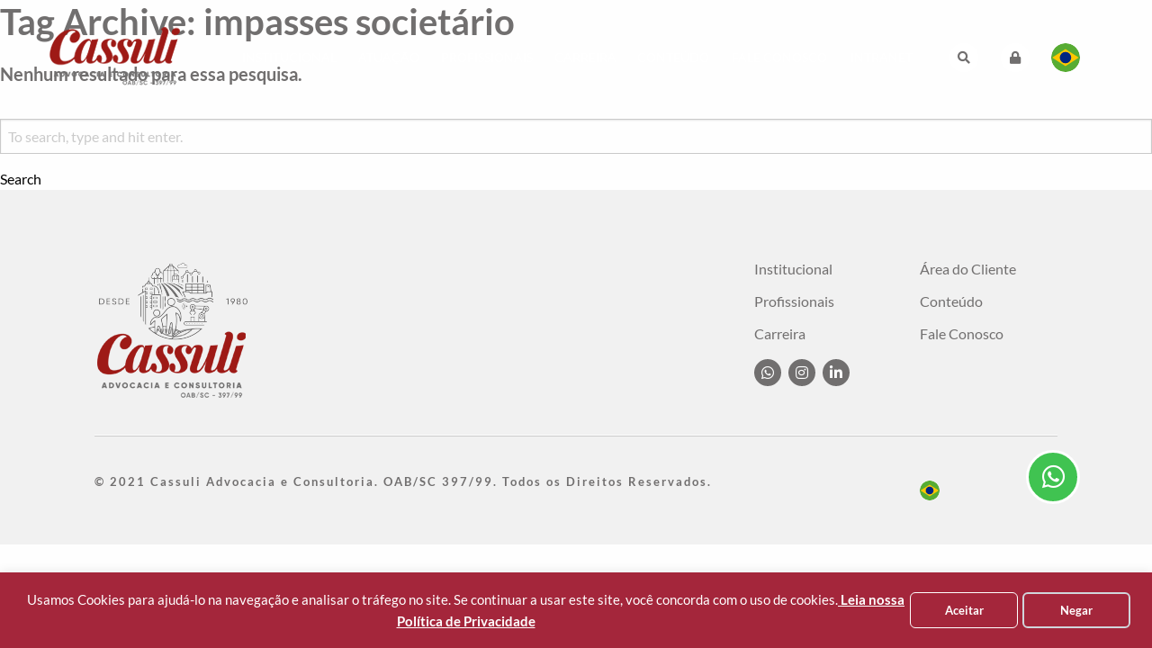

--- FILE ---
content_type: text/html; charset=UTF-8
request_url: https://cassuli.com.br/tag/impasses-societario/
body_size: 39156
content:
<!doctype html>
<html lang="pt-BR" class="no-js">
	<head>
		<meta charset="UTF-8">
		<meta http-equiv="X-UA-Compatible" content="IE=edge,chrome=1">
		<meta name="viewport" content="width=device-width, initial-scale=1.0">

		<title>Arquivos impasses societário - Cassuli | Cassuli</title>

		<meta name="description" content="Site do Escritório de Cassuli Advocacia e Consultoria, atua no direito tributário, planejamento sucessório e societário.">

		<link href="//www.google-analytics.com" rel="dns-prefetch">
        <link href="https://cassuli.com.br/wp-content/themes/cassuli/img/favicon.png" type="image/x-icon" rel="icon">
        <link href="https://cassuli.com.br/wp-content/themes/cassuli/img/favicon.png" type="image/x-icon" rel="shortcut icon">

		<meta name='robots' content='index, follow, max-snippet:-1, max-image-preview:large, max-video-preview:-1' />

	<!-- This site is optimized with the Yoast SEO plugin v24.5 - https://yoast.com/wordpress/plugins/seo/ -->
	<link rel="canonical" href="https://cassuli.com.br/tag/impasses-societario/" />
	<meta property="og:locale" content="pt_BR" />
	<meta property="og:type" content="article" />
	<meta property="og:title" content="Arquivos impasses societário - Cassuli" />
	<meta property="og:url" content="https://cassuli.com.br/tag/impasses-societario/" />
	<meta property="og:site_name" content="Cassuli" />
	<meta name="twitter:card" content="summary_large_image" />
	<script type="application/ld+json" class="yoast-schema-graph">{"@context":"https://schema.org","@graph":[{"@type":"CollectionPage","@id":"https://cassuli.com.br/tag/impasses-societario/","url":"https://cassuli.com.br/tag/impasses-societario/","name":"Arquivos impasses societário - Cassuli","isPartOf":{"@id":"https://cassuli.com.br/#website"},"breadcrumb":{"@id":"https://cassuli.com.br/tag/impasses-societario/#breadcrumb"},"inLanguage":"pt-BR"},{"@type":"BreadcrumbList","@id":"https://cassuli.com.br/tag/impasses-societario/#breadcrumb","itemListElement":[{"@type":"ListItem","position":1,"name":"Início","item":"https://cassuli.com.br/"},{"@type":"ListItem","position":2,"name":"impasses societário"}]},{"@type":"WebSite","@id":"https://cassuli.com.br/#website","url":"https://cassuli.com.br/","name":"Cassuli","description":"Site do Escritório de Cassuli Advocacia e Consultoria, atua no direito tributário, planejamento sucessório e societário.","publisher":{"@id":"https://cassuli.com.br/#organization"},"potentialAction":[{"@type":"SearchAction","target":{"@type":"EntryPoint","urlTemplate":"https://cassuli.com.br/?s={search_term_string}"},"query-input":{"@type":"PropertyValueSpecification","valueRequired":true,"valueName":"search_term_string"}}],"inLanguage":"pt-BR"},{"@type":"Organization","@id":"https://cassuli.com.br/#organization","name":"Cassuli Advocacia e Consultoria","url":"https://cassuli.com.br/","logo":{"@type":"ImageObject","inLanguage":"pt-BR","@id":"https://cassuli.com.br/#/schema/logo/image/","url":"https://cassuli.com.br/wp-content/uploads/2020/08/Logo-Cassuli-AC-04.png","contentUrl":"https://cassuli.com.br/wp-content/uploads/2020/08/Logo-Cassuli-AC-04.png","width":1046,"height":943,"caption":"Cassuli Advocacia e Consultoria"},"image":{"@id":"https://cassuli.com.br/#/schema/logo/image/"},"sameAs":["https://www.instagram.com/cassuli.adv/"]}]}</script>
	<!-- / Yoast SEO plugin. -->


<meta name="robots" content="follow, noindex">
<link rel='dns-prefetch' href='//www.googletagmanager.com' />
<link rel='dns-prefetch' href='//cdnjs.cloudflare.com' />
<script type="text/javascript">
/* <![CDATA[ */
window._wpemojiSettings = {"baseUrl":"https:\/\/s.w.org\/images\/core\/emoji\/15.0.3\/72x72\/","ext":".png","svgUrl":"https:\/\/s.w.org\/images\/core\/emoji\/15.0.3\/svg\/","svgExt":".svg","source":{"concatemoji":"https:\/\/cassuli.com.br\/wp-includes\/js\/wp-emoji-release.min.js?ver=6.5.7"}};
/*! This file is auto-generated */
!function(i,n){var o,s,e;function c(e){try{var t={supportTests:e,timestamp:(new Date).valueOf()};sessionStorage.setItem(o,JSON.stringify(t))}catch(e){}}function p(e,t,n){e.clearRect(0,0,e.canvas.width,e.canvas.height),e.fillText(t,0,0);var t=new Uint32Array(e.getImageData(0,0,e.canvas.width,e.canvas.height).data),r=(e.clearRect(0,0,e.canvas.width,e.canvas.height),e.fillText(n,0,0),new Uint32Array(e.getImageData(0,0,e.canvas.width,e.canvas.height).data));return t.every(function(e,t){return e===r[t]})}function u(e,t,n){switch(t){case"flag":return n(e,"\ud83c\udff3\ufe0f\u200d\u26a7\ufe0f","\ud83c\udff3\ufe0f\u200b\u26a7\ufe0f")?!1:!n(e,"\ud83c\uddfa\ud83c\uddf3","\ud83c\uddfa\u200b\ud83c\uddf3")&&!n(e,"\ud83c\udff4\udb40\udc67\udb40\udc62\udb40\udc65\udb40\udc6e\udb40\udc67\udb40\udc7f","\ud83c\udff4\u200b\udb40\udc67\u200b\udb40\udc62\u200b\udb40\udc65\u200b\udb40\udc6e\u200b\udb40\udc67\u200b\udb40\udc7f");case"emoji":return!n(e,"\ud83d\udc26\u200d\u2b1b","\ud83d\udc26\u200b\u2b1b")}return!1}function f(e,t,n){var r="undefined"!=typeof WorkerGlobalScope&&self instanceof WorkerGlobalScope?new OffscreenCanvas(300,150):i.createElement("canvas"),a=r.getContext("2d",{willReadFrequently:!0}),o=(a.textBaseline="top",a.font="600 32px Arial",{});return e.forEach(function(e){o[e]=t(a,e,n)}),o}function t(e){var t=i.createElement("script");t.src=e,t.defer=!0,i.head.appendChild(t)}"undefined"!=typeof Promise&&(o="wpEmojiSettingsSupports",s=["flag","emoji"],n.supports={everything:!0,everythingExceptFlag:!0},e=new Promise(function(e){i.addEventListener("DOMContentLoaded",e,{once:!0})}),new Promise(function(t){var n=function(){try{var e=JSON.parse(sessionStorage.getItem(o));if("object"==typeof e&&"number"==typeof e.timestamp&&(new Date).valueOf()<e.timestamp+604800&&"object"==typeof e.supportTests)return e.supportTests}catch(e){}return null}();if(!n){if("undefined"!=typeof Worker&&"undefined"!=typeof OffscreenCanvas&&"undefined"!=typeof URL&&URL.createObjectURL&&"undefined"!=typeof Blob)try{var e="postMessage("+f.toString()+"("+[JSON.stringify(s),u.toString(),p.toString()].join(",")+"));",r=new Blob([e],{type:"text/javascript"}),a=new Worker(URL.createObjectURL(r),{name:"wpTestEmojiSupports"});return void(a.onmessage=function(e){c(n=e.data),a.terminate(),t(n)})}catch(e){}c(n=f(s,u,p))}t(n)}).then(function(e){for(var t in e)n.supports[t]=e[t],n.supports.everything=n.supports.everything&&n.supports[t],"flag"!==t&&(n.supports.everythingExceptFlag=n.supports.everythingExceptFlag&&n.supports[t]);n.supports.everythingExceptFlag=n.supports.everythingExceptFlag&&!n.supports.flag,n.DOMReady=!1,n.readyCallback=function(){n.DOMReady=!0}}).then(function(){return e}).then(function(){var e;n.supports.everything||(n.readyCallback(),(e=n.source||{}).concatemoji?t(e.concatemoji):e.wpemoji&&e.twemoji&&(t(e.twemoji),t(e.wpemoji)))}))}((window,document),window._wpemojiSettings);
/* ]]> */
</script>
<style id='wp-emoji-styles-inline-css' type='text/css'>

	img.wp-smiley, img.emoji {
		display: inline !important;
		border: none !important;
		box-shadow: none !important;
		height: 1em !important;
		width: 1em !important;
		margin: 0 0.07em !important;
		vertical-align: -0.1em !important;
		background: none !important;
		padding: 0 !important;
	}
</style>
<link rel='stylesheet' id='wp-block-library-css' href='https://cassuli.com.br/wp-includes/css/dist/block-library/style.min.css?ver=6.5.7' media='all' />
<link rel='stylesheet' id='jet-engine-frontend-css' href='https://cassuli.com.br/wp-content/plugins/jet-engine/assets/css/frontend.css?ver=3.4.5' media='all' />
<style id='classic-theme-styles-inline-css' type='text/css'>
/*! This file is auto-generated */
.wp-block-button__link{color:#fff;background-color:#32373c;border-radius:9999px;box-shadow:none;text-decoration:none;padding:calc(.667em + 2px) calc(1.333em + 2px);font-size:1.125em}.wp-block-file__button{background:#32373c;color:#fff;text-decoration:none}
</style>
<style id='global-styles-inline-css' type='text/css'>
body{--wp--preset--color--black: #000000;--wp--preset--color--cyan-bluish-gray: #abb8c3;--wp--preset--color--white: #ffffff;--wp--preset--color--pale-pink: #f78da7;--wp--preset--color--vivid-red: #cf2e2e;--wp--preset--color--luminous-vivid-orange: #ff6900;--wp--preset--color--luminous-vivid-amber: #fcb900;--wp--preset--color--light-green-cyan: #7bdcb5;--wp--preset--color--vivid-green-cyan: #00d084;--wp--preset--color--pale-cyan-blue: #8ed1fc;--wp--preset--color--vivid-cyan-blue: #0693e3;--wp--preset--color--vivid-purple: #9b51e0;--wp--preset--gradient--vivid-cyan-blue-to-vivid-purple: linear-gradient(135deg,rgba(6,147,227,1) 0%,rgb(155,81,224) 100%);--wp--preset--gradient--light-green-cyan-to-vivid-green-cyan: linear-gradient(135deg,rgb(122,220,180) 0%,rgb(0,208,130) 100%);--wp--preset--gradient--luminous-vivid-amber-to-luminous-vivid-orange: linear-gradient(135deg,rgba(252,185,0,1) 0%,rgba(255,105,0,1) 100%);--wp--preset--gradient--luminous-vivid-orange-to-vivid-red: linear-gradient(135deg,rgba(255,105,0,1) 0%,rgb(207,46,46) 100%);--wp--preset--gradient--very-light-gray-to-cyan-bluish-gray: linear-gradient(135deg,rgb(238,238,238) 0%,rgb(169,184,195) 100%);--wp--preset--gradient--cool-to-warm-spectrum: linear-gradient(135deg,rgb(74,234,220) 0%,rgb(151,120,209) 20%,rgb(207,42,186) 40%,rgb(238,44,130) 60%,rgb(251,105,98) 80%,rgb(254,248,76) 100%);--wp--preset--gradient--blush-light-purple: linear-gradient(135deg,rgb(255,206,236) 0%,rgb(152,150,240) 100%);--wp--preset--gradient--blush-bordeaux: linear-gradient(135deg,rgb(254,205,165) 0%,rgb(254,45,45) 50%,rgb(107,0,62) 100%);--wp--preset--gradient--luminous-dusk: linear-gradient(135deg,rgb(255,203,112) 0%,rgb(199,81,192) 50%,rgb(65,88,208) 100%);--wp--preset--gradient--pale-ocean: linear-gradient(135deg,rgb(255,245,203) 0%,rgb(182,227,212) 50%,rgb(51,167,181) 100%);--wp--preset--gradient--electric-grass: linear-gradient(135deg,rgb(202,248,128) 0%,rgb(113,206,126) 100%);--wp--preset--gradient--midnight: linear-gradient(135deg,rgb(2,3,129) 0%,rgb(40,116,252) 100%);--wp--preset--font-size--small: 13px;--wp--preset--font-size--medium: 20px;--wp--preset--font-size--large: 36px;--wp--preset--font-size--x-large: 42px;--wp--preset--spacing--20: 0.44rem;--wp--preset--spacing--30: 0.67rem;--wp--preset--spacing--40: 1rem;--wp--preset--spacing--50: 1.5rem;--wp--preset--spacing--60: 2.25rem;--wp--preset--spacing--70: 3.38rem;--wp--preset--spacing--80: 5.06rem;--wp--preset--shadow--natural: 6px 6px 9px rgba(0, 0, 0, 0.2);--wp--preset--shadow--deep: 12px 12px 50px rgba(0, 0, 0, 0.4);--wp--preset--shadow--sharp: 6px 6px 0px rgba(0, 0, 0, 0.2);--wp--preset--shadow--outlined: 6px 6px 0px -3px rgba(255, 255, 255, 1), 6px 6px rgba(0, 0, 0, 1);--wp--preset--shadow--crisp: 6px 6px 0px rgba(0, 0, 0, 1);}:where(.is-layout-flex){gap: 0.5em;}:where(.is-layout-grid){gap: 0.5em;}body .is-layout-flex{display: flex;}body .is-layout-flex{flex-wrap: wrap;align-items: center;}body .is-layout-flex > *{margin: 0;}body .is-layout-grid{display: grid;}body .is-layout-grid > *{margin: 0;}:where(.wp-block-columns.is-layout-flex){gap: 2em;}:where(.wp-block-columns.is-layout-grid){gap: 2em;}:where(.wp-block-post-template.is-layout-flex){gap: 1.25em;}:where(.wp-block-post-template.is-layout-grid){gap: 1.25em;}.has-black-color{color: var(--wp--preset--color--black) !important;}.has-cyan-bluish-gray-color{color: var(--wp--preset--color--cyan-bluish-gray) !important;}.has-white-color{color: var(--wp--preset--color--white) !important;}.has-pale-pink-color{color: var(--wp--preset--color--pale-pink) !important;}.has-vivid-red-color{color: var(--wp--preset--color--vivid-red) !important;}.has-luminous-vivid-orange-color{color: var(--wp--preset--color--luminous-vivid-orange) !important;}.has-luminous-vivid-amber-color{color: var(--wp--preset--color--luminous-vivid-amber) !important;}.has-light-green-cyan-color{color: var(--wp--preset--color--light-green-cyan) !important;}.has-vivid-green-cyan-color{color: var(--wp--preset--color--vivid-green-cyan) !important;}.has-pale-cyan-blue-color{color: var(--wp--preset--color--pale-cyan-blue) !important;}.has-vivid-cyan-blue-color{color: var(--wp--preset--color--vivid-cyan-blue) !important;}.has-vivid-purple-color{color: var(--wp--preset--color--vivid-purple) !important;}.has-black-background-color{background-color: var(--wp--preset--color--black) !important;}.has-cyan-bluish-gray-background-color{background-color: var(--wp--preset--color--cyan-bluish-gray) !important;}.has-white-background-color{background-color: var(--wp--preset--color--white) !important;}.has-pale-pink-background-color{background-color: var(--wp--preset--color--pale-pink) !important;}.has-vivid-red-background-color{background-color: var(--wp--preset--color--vivid-red) !important;}.has-luminous-vivid-orange-background-color{background-color: var(--wp--preset--color--luminous-vivid-orange) !important;}.has-luminous-vivid-amber-background-color{background-color: var(--wp--preset--color--luminous-vivid-amber) !important;}.has-light-green-cyan-background-color{background-color: var(--wp--preset--color--light-green-cyan) !important;}.has-vivid-green-cyan-background-color{background-color: var(--wp--preset--color--vivid-green-cyan) !important;}.has-pale-cyan-blue-background-color{background-color: var(--wp--preset--color--pale-cyan-blue) !important;}.has-vivid-cyan-blue-background-color{background-color: var(--wp--preset--color--vivid-cyan-blue) !important;}.has-vivid-purple-background-color{background-color: var(--wp--preset--color--vivid-purple) !important;}.has-black-border-color{border-color: var(--wp--preset--color--black) !important;}.has-cyan-bluish-gray-border-color{border-color: var(--wp--preset--color--cyan-bluish-gray) !important;}.has-white-border-color{border-color: var(--wp--preset--color--white) !important;}.has-pale-pink-border-color{border-color: var(--wp--preset--color--pale-pink) !important;}.has-vivid-red-border-color{border-color: var(--wp--preset--color--vivid-red) !important;}.has-luminous-vivid-orange-border-color{border-color: var(--wp--preset--color--luminous-vivid-orange) !important;}.has-luminous-vivid-amber-border-color{border-color: var(--wp--preset--color--luminous-vivid-amber) !important;}.has-light-green-cyan-border-color{border-color: var(--wp--preset--color--light-green-cyan) !important;}.has-vivid-green-cyan-border-color{border-color: var(--wp--preset--color--vivid-green-cyan) !important;}.has-pale-cyan-blue-border-color{border-color: var(--wp--preset--color--pale-cyan-blue) !important;}.has-vivid-cyan-blue-border-color{border-color: var(--wp--preset--color--vivid-cyan-blue) !important;}.has-vivid-purple-border-color{border-color: var(--wp--preset--color--vivid-purple) !important;}.has-vivid-cyan-blue-to-vivid-purple-gradient-background{background: var(--wp--preset--gradient--vivid-cyan-blue-to-vivid-purple) !important;}.has-light-green-cyan-to-vivid-green-cyan-gradient-background{background: var(--wp--preset--gradient--light-green-cyan-to-vivid-green-cyan) !important;}.has-luminous-vivid-amber-to-luminous-vivid-orange-gradient-background{background: var(--wp--preset--gradient--luminous-vivid-amber-to-luminous-vivid-orange) !important;}.has-luminous-vivid-orange-to-vivid-red-gradient-background{background: var(--wp--preset--gradient--luminous-vivid-orange-to-vivid-red) !important;}.has-very-light-gray-to-cyan-bluish-gray-gradient-background{background: var(--wp--preset--gradient--very-light-gray-to-cyan-bluish-gray) !important;}.has-cool-to-warm-spectrum-gradient-background{background: var(--wp--preset--gradient--cool-to-warm-spectrum) !important;}.has-blush-light-purple-gradient-background{background: var(--wp--preset--gradient--blush-light-purple) !important;}.has-blush-bordeaux-gradient-background{background: var(--wp--preset--gradient--blush-bordeaux) !important;}.has-luminous-dusk-gradient-background{background: var(--wp--preset--gradient--luminous-dusk) !important;}.has-pale-ocean-gradient-background{background: var(--wp--preset--gradient--pale-ocean) !important;}.has-electric-grass-gradient-background{background: var(--wp--preset--gradient--electric-grass) !important;}.has-midnight-gradient-background{background: var(--wp--preset--gradient--midnight) !important;}.has-small-font-size{font-size: var(--wp--preset--font-size--small) !important;}.has-medium-font-size{font-size: var(--wp--preset--font-size--medium) !important;}.has-large-font-size{font-size: var(--wp--preset--font-size--large) !important;}.has-x-large-font-size{font-size: var(--wp--preset--font-size--x-large) !important;}
.wp-block-navigation a:where(:not(.wp-element-button)){color: inherit;}
:where(.wp-block-post-template.is-layout-flex){gap: 1.25em;}:where(.wp-block-post-template.is-layout-grid){gap: 1.25em;}
:where(.wp-block-columns.is-layout-flex){gap: 2em;}:where(.wp-block-columns.is-layout-grid){gap: 2em;}
.wp-block-pullquote{font-size: 1.5em;line-height: 1.6;}
</style>
<link rel='stylesheet' id='contact-form-7-css' href='https://cassuli.com.br/wp-content/plugins/contact-form-7/includes/css/styles.css?ver=5.9.8' media='all' />
<style id='contact-form-7-inline-css' type='text/css'>
.wpcf7 .wpcf7-recaptcha iframe {margin-bottom: 0;}.wpcf7 .wpcf7-recaptcha[data-align="center"] > div {margin: 0 auto;}.wpcf7 .wpcf7-recaptcha[data-align="right"] > div {margin: 0 0 0 auto;}
</style>
<link rel='stylesheet' id='normalize-css' href='https://cassuli.com.br/wp-content/themes/cassuli/normalize.css?ver=1.0' media='all' />
<link rel='stylesheet' id='foundation-css' href='https://cassuli.com.br/wp-content/themes/cassuli/base/css/foundation.css?ver=6.6.3' media='all' />
<link rel='stylesheet' id='fontawesome-css' href='https://cassuli.com.br/wp-content/themes/cassuli/components/@fortawesome/fontawesome-free/css/all.min.css?ver=5.14.0' media='all' />
<link rel='stylesheet' id='owlcarousel-css' href='https://cassuli.com.br/wp-content/themes/cassuli/components/owl.carousel/dist/assets/owl.carousel.min.css?ver=2.3.4' media='all' />
<link rel='stylesheet' id='animate-css' href='https://cdnjs.cloudflare.com/ajax/libs/animate.css/3.2.3/animate.min.css?ver=3.2.3' media='all' />
<link rel='stylesheet' id='style-css' href='https://cassuli.com.br/wp-content/themes/cassuli/style.css?ver=1.2.4' media='all' />
<script type="text/javascript" src="https://cassuli.com.br/wp-content/themes/cassuli/base/js/vendor.js?ver=3.4.1" id="vendor-js"></script>
<script type="text/javascript" src="https://cassuli.com.br/wp-content/themes/cassuli/base/js/foundation.js?ver=6.6.3" id="foundation-js"></script>
<script type="text/javascript" src="https://cassuli.com.br/wp-content/themes/cassuli/components/jquery-mask-plugin/dist/jquery.mask.min.js?ver=1.14.16" id="jquery-mask-plugin-js"></script>
<script type="text/javascript" src="https://cassuli.com.br/wp-content/themes/cassuli/js/app.js?ver=1.0.0" id="app-js"></script>

<!-- Snippet da etiqueta do Google (gtag.js) adicionado pelo Site Kit -->
<!-- Snippet do Google Análises adicionado pelo Site Kit -->
<script type="text/javascript" src="https://www.googletagmanager.com/gtag/js?id=G-SG28L5Y9N5" id="google_gtagjs-js" async></script>
<script type="text/javascript" id="google_gtagjs-js-after">
/* <![CDATA[ */
window.dataLayer = window.dataLayer || [];function gtag(){dataLayer.push(arguments);}
gtag("set","linker",{"domains":["cassuli.com.br"]});
gtag("js", new Date());
gtag("set", "developer_id.dZTNiMT", true);
gtag("config", "G-SG28L5Y9N5");
/* ]]> */
</script>
<script type="text/javascript" src="https://cassuli.com.br/wp-content/themes/cassuli/components/owl.carousel/dist/owl.carousel.min.js?ver=2.3.4" id="owlcarousel-js"></script>
<link rel="https://api.w.org/" href="https://cassuli.com.br/wp-json/" /><link rel="alternate" type="application/json" href="https://cassuli.com.br/wp-json/wp/v2/tags/1012" /><meta name="generator" content="Site Kit by Google 1.170.0" /><meta name="google-site-verification" content="rIuCwWlPvOZ6sQijrn8USEfTwBwOFS5bMSujuFWjcgc">		<style type="text/css" id="wp-custom-css">
			.seopress-user-consent button{
	font-size: 12.8px!important;
	border-width: 1px!important;
	border-color: white!important;
	border-style:solid!important;
	font-weight:bold;
	padding:2px;
}
#seopress-user-consent-close{
	margin-left:5px!important;
}

.wp-list-table td[class*=column-language_], .wp-list-table th[class*=column-language_] {
    box-sizing: content-box;
    width: 1.5em;
    display: none;
}

th#seopress_title {
    display: none;
}

th#seopress_desc {
    display: none;
}

th.manage-column.column-seopress_title {
    display: none;
}

th.manage-column.column-seopress_title {
    display: none;
}

th.manage-column.column-seopress_noindex.sorted.asc {
    display: none;
}

th.manage-column.column-seopress_nofollow.sortable.desc {
    display: none;
}

th#title {
    width: 20%;
}

th#seopress_score {
    display: none;
}

th.manage-column.column-seopress_score {
    display: none;
}		</style>
		
		<!-- Global site tag (gtag.js) - Google Analytics -->
<script async src="https://www.googletagmanager.com/gtag/js?id=UA-00000000-00"></script>
<script>
  window.dataLayer = window.dataLayer || [];
  function gtag(){dataLayer.push(arguments);}
  gtag('js', new Date());

  gtag('config', 'UA-00000000-00');
</script>		
		<!-- Global site tag (gtag.js) - Google Analytics -->
<script async src="https://www.googletagmanager.com/gtag/js?id=UA-177098148-1"></script>
<script>
  window.dataLayer = window.dataLayer || [];
  function gtag(){dataLayer.push(arguments);}
  gtag('js', new Date());

  gtag('config', 'UA-177098148-1');
</script>

		<meta name="google-site-verification" content="5c7yvFJ5i-Ht9sVaUmGEt0cp6w37QgIkD7DmIPe-fO0" />
	</head>
	<body data-rsssl=1 class="archive tag tag-impasses-societario tag-1012">

		<header id="header">

			<div class="grid-container">
				<div class="grid-x align-middle grid-margin-x">
					<div class="cell small-5 medium-3 large-2">
						<a href="https://cassuli.com.br" target="_self" title="Cassuli">
							<img alt="Cassuli" src="https://cassuli.com.br/wp-content/themes/cassuli/img/logo.png">
						</a>
					</div>
					<div class="cell small-2 medium-6 large-8">
						<nav class="h-main-menu">
							<ul><li id="menu-item-25" class="menu-item menu-item-type-post_type menu-item-object-page menu-item-has-children menu-item-25"><a href="https://cassuli.com.br/institucional/">Institucional</a>
<ul class="sub-menu">
	<li id="menu-item-1134" class="menu-item menu-item-type-custom menu-item-object-custom menu-item-1134"><a href="https://cassuli.com.br/site/institucional/#video-institucional">Vídeo Institucional</a></li>
	<li id="menu-item-707" class="menu-item menu-item-type-custom menu-item-object-custom menu-item-707"><a href="https://cassuli.com.br/site/institucional/#pq-a-cassuli">Por que a Cassuli?</a></li>
	<li id="menu-item-705" class="menu-item menu-item-type-custom menu-item-object-custom menu-item-705"><a href="https://cassuli.com.br/site/institucional/#missao">Missão</a></li>
	<li id="menu-item-706" class="menu-item menu-item-type-custom menu-item-object-custom menu-item-706"><a href="https://cassuli.com.br/site/institucional/#visao">Visão</a></li>
	<li id="menu-item-826" class="menu-item menu-item-type-custom menu-item-object-custom menu-item-826"><a href="https://cassuli.com.br/site/institucional/#metodologia">Compromissos</a></li>
	<li id="menu-item-1075" class="menu-item menu-item-type-custom menu-item-object-custom menu-item-1075"><a href="https://cassuli.com.br/site/institucional/#valores">Valores</a></li>
	<li id="menu-item-708" class="menu-item menu-item-type-custom menu-item-object-custom menu-item-708"><a href="https://cassuli.com.br/site/institucional/#nosso-escritorio">Nosso Escritório</a></li>
	<li id="menu-item-709" class="menu-item menu-item-type-custom menu-item-object-custom menu-item-709"><a href="https://cassuli.com.br/site/institucional/#segmentos">Segmentos de Atuação</a></li>
	<li id="menu-item-710" class="menu-item menu-item-type-custom menu-item-object-custom menu-item-710"><a href="https://cassuli.com.br/site/institucional/#nossa-historia">Nossa História</a></li>
	<li id="menu-item-711" class="menu-item menu-item-type-custom menu-item-object-custom menu-item-711"><a href="https://cassuli.com.br/site/institucional/#responsabilidade-social">Responsabilidade Social</a></li>
	<li id="menu-item-1023" class="menu-item menu-item-type-custom menu-item-object-custom menu-item-1023"><a href="https://institutocassuli.com.br/">Instituto Cassuli</a></li>
</ul>
</li>
<li id="menu-item-31" class="menu-item menu-item-type-custom menu-item-object-custom menu-item-has-children menu-item-31"><a>Atuação</a>
<ul class="sub-menu">
	<li id="menu-item-33" class="menu-item menu-item-type-post_type menu-item-object-page menu-item-33"><a href="https://cassuli.com.br/gestao-fiscal-tributaria/" data-cf-cover="https://cassuli.com.br/wp-content/uploads/2020/08/Gestão-fiscal-tributaria-240x240.png">Gestão Fiscal Tributária</a></li>
	<li id="menu-item-32" class="menu-item menu-item-type-post_type menu-item-object-page menu-item-32"><a href="https://cassuli.com.br/solucoes-financeiras-estruturadas/" data-cf-cover="https://cassuli.com.br/wp-content/uploads/2020/08/Soluções-financeiras-estruturadas-240x240.png">Soluções Financeiras Estruturadas</a></li>
	<li id="menu-item-105" class="menu-item menu-item-type-post_type menu-item-object-page menu-item-105"><a href="https://cassuli.com.br/direito-tributario-e-administrativo-fiscal/" data-cf-cover="https://cassuli.com.br/wp-content/uploads/2020/08/Direito-tributario-240x240.png">Direito Tributário e Administrativo Fiscal</a></li>
	<li id="menu-item-186" class="menu-item menu-item-type-post_type menu-item-object-page menu-item-186"><a href="https://cassuli.com.br/direito-empresarial/" data-cf-cover="https://cassuli.com.br/wp-content/uploads/2020/08/direito-empresarial-240x240.png">Direito Empresarial</a></li>
	<li id="menu-item-185" class="menu-item menu-item-type-post_type menu-item-object-page menu-item-185"><a href="https://cassuli.com.br/planejamento-e-gestao-juridica-de-negocios/" data-cf-cover="https://cassuli.com.br/wp-content/uploads/2020/08/Planejamento-e-Gestão-Jurídica-de-Negócios-240x240.png">Planejamento e Gestão Jurídica de Negócios</a></li>
	<li id="menu-item-184" class="menu-item menu-item-type-post_type menu-item-object-page menu-item-184"><a href="https://cassuli.com.br/planejamento-e-gestao-de-negocios-imobiliarios/" data-cf-cover="https://cassuli.com.br/wp-content/uploads/2020/08/Planejamento-e-Gestão-de-Negócios-Imobiliários-240x240.png">Planejamento e Gestão de Negócios Imobiliários</a></li>
</ul>
</li>
<li id="menu-item-26" class="menu-item menu-item-type-post_type menu-item-object-page menu-item-26"><a href="https://cassuli.com.br/profissionais/">Profissionais</a></li>
<li id="menu-item-22" class="menu-item menu-item-type-post_type menu-item-object-page menu-item-22"><a href="https://cassuli.com.br/carreira/">Carreira</a></li>
<li id="menu-item-23" class="menu-item menu-item-type-post_type menu-item-object-page current_page_parent menu-item-has-children menu-item-23"><a href="https://cassuli.com.br/conteudo/">Conteúdo</a>
<ul class="sub-menu">
	<li id="menu-item-2616" class="menu-item menu-item-type-taxonomy menu-item-object-category menu-item-2616"><a href="https://cassuli.com.br/category/artigos/">Artigos</a></li>
	<li id="menu-item-2819" class="menu-item menu-item-type-taxonomy menu-item-object-category menu-item-2819"><a href="https://cassuli.com.br/category/noticias/">Notícias</a></li>
	<li id="menu-item-1122" class="menu-item menu-item-type-taxonomy menu-item-object-category menu-item-1122"><a href="https://cassuli.com.br/category/eventos/">Eventos</a></li>
	<li id="menu-item-1121" class="menu-item menu-item-type-taxonomy menu-item-object-category menu-item-1121"><a href="https://cassuli.com.br/category/videos/">Vídeos</a></li>
</ul>
</li>
<li id="menu-item-24" class="menu-item menu-item-type-post_type menu-item-object-page menu-item-24"><a href="https://cassuli.com.br/fale-conosco/">Fale Conosco</a></li>
<li id="menu-item-3108" class="menu-item menu-item-type-custom menu-item-object-custom menu-item-3108"><a href="https://intranetcassuli.blogspot.com/">Intranet</a></li>
</ul>						</nav>

						<button type="button" class="h-mobile-menu"><i class="fas fa-bars"></i><span>Menu</span></button>
					</div>
					<div class="cell small-5 medium-3 large-2">
						<ul class="h-options">
							<li>
								<button type="button" class="h-search" title="Pesquisar"><i class="fas fa-search"></i></button>

								<form method="GET" action="https://cassuli.com.br" role="search" class="h-search-form">
									<input type="search" name="s" placeholder="Pesquisar...">
								</form>
							</li>
							<li><a href="https://cassuli.com.br/site/area-restrita/" target="_self" title="Área Restrita"><i class="fas fa-lock"></i></a></li>
							<li>
								<button type="button" title="Trocar Idioma" class="h-language h-flag-pt-BR"></button><ul class="h-language-select"></ul>							</li>
						</ul>
					</div>
				</div>
			</div>

		</header>

		<section>
	<main role="main">
		<!-- section -->
		<section>

			<h1>Tag Archive: impasses societário</h1>

			
	<!-- article -->
	<article>
		<h2>Nenhum resultado para essa pesquisa.</h2>
	</article>
	<!-- /article -->


			<!-- pagination -->
<div class="pagination">
	</div>
<!-- /pagination -->

		</section>
		<!-- /section -->
	</main>

<!-- sidebar -->
<aside class="sidebar" role="complementary">

	<!-- search -->
<form class="search" method="get" action="https://cassuli.com.br" role="search">
	<input class="search-input" type="search" name="s" placeholder="To search, type and hit enter.">
	<button class="search-submit" type="submit" role="button">Search</button>
</form>
<!-- /search -->

	<div class="sidebar-widget">
			</div>

	<div class="sidebar-widget">
			</div>

</aside>
<!-- /sidebar -->

		</section>

		<div class="whatsapp-button">
			<a href="https://api.whatsapp.com/send?phone=554721061300" target="_blank"><i class="fab fa-whatsapp"></i></a>
		</div>

		<div class="scrolltop-button" style="opacity: 0">
			<button type="button"><i class="fas fa-chevron-up"></i></button>
		</div>

		<footer>

			<div class="grid-container">
				<div class="grid-x align-center grid-margin-x">
					<div class="cell small-12 medium-12 large-11">
						<div class="grid-x grid-margin-x">
							<div class="cell hide-for-small-only medium-6 large-8">
								<a href="#" class="f-logo">
									<img src="https://cassuli.com.br/wp-content/themes/cassuli/img/logo-large.png">
								</a>
							</div>
							<div class="cell small-6 medium-3 large-2">
								<div id="nav_menu-2" class="widget_nav_menu"><ul id="menu-rodape-coluna-a-portugues" class="menu"><li id="menu-item-39" class="menu-item menu-item-type-post_type menu-item-object-page menu-item-39"><a href="https://cassuli.com.br/institucional/">Institucional</a></li>
<li id="menu-item-38" class="menu-item menu-item-type-post_type menu-item-object-page menu-item-38"><a href="https://cassuli.com.br/profissionais/">Profissionais</a></li>
<li id="menu-item-37" class="menu-item menu-item-type-post_type menu-item-object-page menu-item-37"><a href="https://cassuli.com.br/carreira/">Carreira</a></li>
</ul></div><div id="custom_html-2" class="widget_text widget_custom_html"><div class="textwidget custom-html-widget"><ul class="f-socials">
<li><a href="https://api.whatsapp.com/send?phone=554721061300" target="_blank" title="WhatsApp" rel="noopener"><i class="fab fa-whatsapp"></i></a></li>
<li><a href="https://www.instagram.com/cassuli.adv/" target="_blank" title="Instagram" rel="noopener"><i class="fab fa-instagram"></i></a></li>
<li><a href="https://www.linkedin.com/company/cassuli" target="_blank" title="Linkedin" rel="noopener"><i class="fab fa-linkedin-in"></i></a></li>
</ul></div></div>							</div>
							<div class="cell small-6 medium-3 large-2">
								<div id="nav_menu-3" class="widget_nav_menu"><ul id="menu-rodape-coluna-b-portugues" class="menu"><li id="menu-item-43" class="menu-item menu-item-type-custom menu-item-object-custom menu-item-43"><a href="#">Área do Cliente</a></li>
<li id="menu-item-40" class="menu-item menu-item-type-post_type menu-item-object-page current_page_parent menu-item-40"><a href="https://cassuli.com.br/conteudo/">Conteúdo</a></li>
<li id="menu-item-42" class="menu-item menu-item-type-post_type menu-item-object-page menu-item-42"><a href="https://cassuli.com.br/fale-conosco/">Fale Conosco</a></li>
</ul></div>							</div>
						</div>

						<hr>

						<div class="grid-x align-middle grid-margin-x">
							<div class="cell small-12 medium-9 large-10">
								<div class="f-copyright">
									                                    <span>			<div class="textwidget"><p>© 2021 Cassuli Advocacia e Consultoria. OAB/SC 397/99. Todos os Direitos Reservados.</p>
</div>
		</span>								</div>
							</div>
							<div class="cell small-12 medium-3 large-2">
								<ul class="f-languages">
										<li class="lang-item lang-item-14 lang-item-pt current-lang lang-item-first"><a  lang="pt-BR" hreflang="pt-BR" href="https://cassuli.com.br/tag/impasses-societario/">pt</a></li>
								</ul>
							</div>
						</div>
					</div>
				</div>
			</div>

		</footer>

		<div data-nosnippet class="seopress-user-consent seopress-user-message seopress-user-consent-hide">
        <p>Usamos Cookies para ajudá-lo na navegação e analisar o tráfego no site. Se continuar a usar este site, você concorda com o uso de cookies.<a href="https://cassuli.com.br/wp-content/uploads/2022/06/Seguranca-da-informacao-e-privacidade-de-dados-Cassuli-site.pdf"><strong> Leia nossa Política de Privacidade</strong></a></p>
        <p>
            <button id="seopress-user-consent-accept" type="button">Aceitar</button>
            <button type="button" id="seopress-user-consent-close">Negar</button>
        </p>
    </div><div class="seopress-user-consent-backdrop seopress-user-consent-hide"></div><div data-nosnippet class="seopress-user-consent seopress-edit-choice">
        <p>
            <button id="seopress-user-consent-edit" type="button">privacidade e cookies</button>
        </p>
    </div><style>.seopress-user-consent {position: fixed;z-index: 8000;display: inline-flex;flex-direction: column;justify-content: center;border: none;box-sizing: border-box;left: 0;right: 0;width: 100%;padding: 18px 24px;bottom:0;text-align:center;background:#a4263b;box-shadow: 0 -2px 10px rgba(0, 0, 0, 0.08);}@media (max-width: 782px) {.seopress-user-consent {padding: 16px;}.seopress-user-consent.seopress-user-message {flex-direction: column !important;align-items: stretch;gap: 16px;}.seopress-user-consent.seopress-user-message p:first-child {margin: 0 !important;text-align: center;}.seopress-user-consent.seopress-user-message p:last-child {width: 100%; flex-direction: column;justify-content: stretch;gap: 10px;}.seopress-user-consent.seopress-user-message button {width: 100% !important;min-width: auto !important;}}}.seopress-user-consent.seopress-user-message p:first-child {margin: 0;line-height: 1.6;flex: 1;}.seopress-user-consent p {margin: 0;font-size: 15px;line-height: 1.6;color:#ffffff;}.seopress-user-consent a{color:#ffffff;text-decoration: underline;font-weight: 500;}.seopress-user-consent a:hover{text-decoration: none;opacity: 0.7;}.seopress-user-consent.seopress-user-message {flex-direction: row;align-items: center;gap: 24px;}.seopress-user-consent.seopress-user-message p:last-child {display: flex;gap: 12px;justify-content: flex-end;flex-wrap: nowrap;margin: 0;flex-shrink: 0;}.seopress-user-consent button {padding: 12px 24px;border: none;border-radius: 6px;font-size: 15px;font-weight: 600;cursor: pointer;transition: all 0.2s ease;flex: 0 1 auto;min-width: 120px;background:#a4263b;color:#ffffff;}.seopress-user-consent button:hover{transform: translateY(-1px);box-shadow: 0 2px 8px rgba(0, 0, 0, 0.15);background:#ffffff;color:#a4263b;}#seopress-user-consent-close{border: 2px solid #d1d5db !important;background:#a4263b;color:#ffffff;}#seopress-user-consent-close:hover{background:#ffffff;color:#a4263b;}@media (max-width: 480px) {.seopress-user-consent.seopress-user-message p:last-child {flex-direction: column;}.seopress-user-consent button {width: 100%;min-width: auto;}}.seopress-user-consent-hide{display:none !important;}.seopress-edit-choice{
        background: none;
        justify-content: flex-start;
        align-items: flex-start;
        z-index: 7999;
        border: none;
        width: auto;
        transform: none !important;
        left: 20px !important;
        right: auto !important;
        bottom: 20px;
        top: auto;
        box-shadow: none;
        padding: 0;
    }</style><script type="text/javascript" src="https://cassuli.com.br/wp-includes/js/dist/vendor/wp-polyfill-inert.min.js?ver=3.1.2" id="wp-polyfill-inert-js"></script>
<script type="text/javascript" src="https://cassuli.com.br/wp-includes/js/dist/vendor/regenerator-runtime.min.js?ver=0.14.0" id="regenerator-runtime-js"></script>
<script type="text/javascript" src="https://cassuli.com.br/wp-includes/js/dist/vendor/wp-polyfill.min.js?ver=3.15.0" id="wp-polyfill-js"></script>
<script type="text/javascript" src="https://cassuli.com.br/wp-includes/js/dist/hooks.min.js?ver=2810c76e705dd1a53b18" id="wp-hooks-js"></script>
<script type="text/javascript" src="https://cassuli.com.br/wp-includes/js/dist/i18n.min.js?ver=5e580eb46a90c2b997e6" id="wp-i18n-js"></script>
<script type="text/javascript" id="wp-i18n-js-after">
/* <![CDATA[ */
wp.i18n.setLocaleData( { 'text direction\u0004ltr': [ 'ltr' ] } );
/* ]]> */
</script>
<script type="text/javascript" src="https://cassuli.com.br/wp-content/plugins/contact-form-7/includes/swv/js/index.js?ver=5.9.8" id="swv-js"></script>
<script type="text/javascript" id="contact-form-7-js-extra">
/* <![CDATA[ */
var wpcf7 = {"api":{"root":"https:\/\/cassuli.com.br\/wp-json\/","namespace":"contact-form-7\/v1"}};
/* ]]> */
</script>
<script type="text/javascript" src="https://cassuli.com.br/wp-content/plugins/contact-form-7/includes/js/index.js?ver=5.9.8" id="contact-form-7-js"></script>
<script type="text/javascript" src="https://cassuli.com.br/wp-content/plugins/wp-seopress/assets/js/seopress-cookies.min.js?ver=9.4.1" id="seopress-cookies-js"></script>
<script type="text/javascript" id="seopress-cookies-ajax-js-extra">
/* <![CDATA[ */
var seopressAjaxGAUserConsent = {"seopress_nonce":"8ca7db348e","seopress_cookies_user_consent":"https:\/\/cassuli.com.br\/wp-admin\/admin-ajax.php","seopress_cookies_expiration_days":"30"};
/* ]]> */
</script>
<script type="text/javascript" src="https://cassuli.com.br/wp-content/plugins/wp-seopress/assets/js/seopress-cookies-ajax.min.js?ver=9.4.1" id="seopress-cookies-ajax-js"></script>
<script type="text/javascript">
  $(document).ready(function(){
    $( ".about-page" ).find('iframe').wrapAll( "<div class='video-embed-wrapper' />");
  })
</script>

<style type="text/css">
.video-embed-wrapper {
  position: relative;
  padding-bottom: 56.25%; /* 16:9 */
  height: 0;
}
.video-embed-wrapper iframe {
  position: absolute;
  top: 0;
  left: 0;
  width: 100%;
  height: 100%;
}</style>
	</body>
</html>


--- FILE ---
content_type: text/css
request_url: https://cassuli.com.br/wp-content/themes/cassuli/style.css?ver=1.2.4
body_size: 51156
content:
/*
	Theme Name: Cassuli Advogados
	Theme URI: http://www.cassuli.com.br
	Description: Tema da Cassuli Advogados
	Version: 1.0.0
	Author: Teken
	Author URI: https://www.teken.com.br/
	Tags: Cassuli, Teken

	License: MIT
	License URI: http://opensource.org/licenses/mit-license.php
*/
/* Functions */
/* Reset CSS */
* {
  margin: 0;
  padding: 0;
  border: 0 none;
  box-sizing: border-box;
}
*:before,
*:after {
  box-sizing: border-box;
}
@font-face {
  font-family: 'Lato';
  font-style: normal;
  font-weight: 300;
  font-display: swap;
  src: local('Lato Light'), local('Lato-Light'), url(https://fonts.gstatic.com/s/lato/v17/S6u9w4BMUTPHh7USew8.ttf) format('truetype');
}
@font-face {
  font-family: 'Lato';
  font-style: normal;
  font-weight: 400;
  font-display: swap;
  src: local('Lato Regular'), local('Lato-Regular'), url(https://fonts.gstatic.com/s/lato/v17/S6uyw4BMUTPHvxk.ttf) format('truetype');
}
@font-face {
  font-family: 'Lato';
  font-style: normal;
  font-weight: 700;
  font-display: swap;
  src: local('Lato Bold'), local('Lato-Bold'), url(https://fonts.gstatic.com/s/lato/v17/S6u9w4BMUTPHh6UVew8.ttf) format('truetype');
}
@font-face {
  font-family: 'Lato';
  font-style: normal;
  font-weight: 900;
  font-display: swap;
  src: local('Lato Black'), local('Lato-Black'), url(https://fonts.gstatic.com/s/lato/v17/S6u9w4BMUTPHh50Xew8.ttf) format('truetype');
}
html,
body {
  overflow-x: hidden;
  overflow-y: auto;
  font-size: 1rem;
  font-family: 'Lato', sans-serif;
  color: #716f6f;
}
h1,
h2,
h3,
h4,
h5,
h6 {
  font-size: 1rem;
  font-family: 'Lato', sans-serif;
  font-weight: bold;
  margin: 0 0 20px;
  padding: 0;
}
h1 {
  font-size: 2.5rem;
  line-height: 120%;
}
h2 {
  font-size: 1.25rem;
}
h3 {
  font-size: 1.125rem;
}
p {
  margin: 0 0 20px;
}
a {
  outline: 0;
}
input,
select,
textarea {
  font-size: 1rem;
  font-family: 'Lato', sans-serif;
  color: #716f6f;
  outline: 0;
  box-shadow: 0 0;
}
.btn {
  display: inline-block;
  -webkit-border-radius: 99px;
  -moz-border-radius: 99px;
  border-radius: 99px;
  padding: 15px 35px;
  background-color: #716f6f;
  color: white;
  font-size: 1rem;
  font-weight: bold;
  text-transform: uppercase;
  letter-spacing: 2px;
  -webkit-transition: all 0.3s ease;
  -moz-transition: all 0.3s ease;
  -ms-transition: all 0.3s ease;
  -o-transition: all 0.3s ease;
  transition: all 0.3s ease;
  outline: 0;
  text-align: center;
  cursor: pointer;
}
.btn.btn-primary {
  background-color: #a4263b;
}
.btn.btn-primary:hover {
  color: white;
  background-color: #cd304a;
}
.btn.btn-grey {
  background-color: #bebebe;
  color: #191818;
}
.btn.btn-grey:hover {
  color: #191818;
  background-color: #d8d8d8;
}
.btn.btn-grey-light {
  background-color: #f1f1f1;
  color: #191818;
}
.btn.btn-grey-light:hover {
  color: #191818;
  background-color: #d8d8d8;
}
.btn.btn-block {
  padding-left: 5px;
  padding-right: 5px;
  width: 100%;
}
.btn.btn-small {
  font-size: 0.8rem;
  padding: 13px 30px;
}
.subtitle {
  text-align: center;
  font-size: 1.375rem;
  letter-spacing: 3px;
  text-transform: uppercase;
  font-weight: bold;
}
.text-align-left {
  text-align: left;
}
.color-primary {
  color: #a4263b;
}
.flag {
  display: block;
  width: 22px;
  height: 22px;
  background-color: #bebebe;
  -webkit-border-radius: 50%;
  -moz-border-radius: 50%;
  border-radius: 50%;
}
.divider {
  content: "";
  width: 42px;
  height: 8px;
  display: block;
  background-color: #a4263b;
}
.form input[type="text"],
.form input[type="email"],
.form input[type="tel"],
.form input[type="password"],
.form input[type="url"],
.form select,
.form textarea {
  border: 1px solid #cbcbcb;
  -webkit-border-radius: 8px;
  -moz-border-radius: 8px;
  border-radius: 8px;
  box-shadow: 0 0;
  height: 46px;
  margin-bottom: 20px;
  padding: 0 12px;
}
.form input[type="file"] {
  display: -ms-flex;
  display: -webkit-flex;
  display: flex;
  -ms-align-items: center;
  -webkit-align-items: center;
  align-items: center;
  -ms-justify-content: center;
  -webkit-justify-content: center;
  justify-content: center;
}
.form textarea {
  resize: vertical;
  height: auto;
  padding: 12px;
}
.form .btn-submit-right {
  float: right;
}

form input[type=submit]:disabled {
    color: #cb7d89;
    opacity: 0.5;
}

.form .wpcf7-form * {
  margin: 0;
}
.form .wpcf7-form input,
.form .wpcf7-form select,
.form .wpcf7-form textarea {
  margin: 0;
}
.upload-button {
  border: 1px solid #cbcbcb;
  -webkit-border-radius: 8px;
  -moz-border-radius: 8px;
  border-radius: 8px;
  display: -ms-flex;
  display: -webkit-flex;
  display: flex;
  -ms-align-items: center;
  -webkit-align-items: center;
  align-items: center;
  -ms-justify-content: center;
  -webkit-justify-content: center;
  justify-content: center;
  width: 100%;
  height: 46px;
  margin-bottom: 20px;
  cursor: pointer;
  font-weight: bold;
}
.upload-button i {
  margin-right: 8px !important;
}
.upload-button input {
  width: 0;
  height: 0;
  overflow: hidden;
}
header {
  display: block;
  position: absolute;
  width: 100%;
  top: 0;
  left: 0;
  background-color: transparent;
  padding: 30px 0;
  z-index: 8000;
  line-height: 100%;
}
header .h-main-menu > ul {
  list-style: none;
  margin: 0;
  display: table;
  width: 100%;
}
header .h-main-menu > ul > li {
  display: table-cell;
  vertical-align: middle;
  text-align: center;
  padding: 0 5px;
}
header .h-main-menu > ul > li > a {
  display: inline-block;
  color: white;
  text-transform: uppercase;
  font-size: 0.875rem;
  line-height: 100%;
  padding: 10px 0;
  border-top: 3px solid transparent;
  border-bottom: 3px solid transparent;
  -webkit-transition: all 0.3s ease;
  -moz-transition: all 0.3s ease;
  -ms-transition: all 0.3s ease;
  -o-transition: all 0.3s ease;
  transition: all 0.3s ease;
  outline: 0;
}
header .h-main-menu > ul > li > .sub-menu {
  display: none;
  position: absolute;
  text-align: left;
  background-color: rgba(25, 24, 24, 0.93);
  padding: 20px;
  -webkit-border-radius: 15px;
  -moz-border-radius: 15px;
  border-radius: 15px;
  box-shadow: 0px 3px 18px rgba(0, 0, 0, 0.68);
}
header .h-main-menu > ul > li > .sub-menu:before {
  content: "";
  width: 0;
  height: 0;
  border-left: 10px solid transparent;
  border-right: 10px solid transparent;
  border-bottom: 10px solid rgba(25, 24, 24, 0.93);
  position: absolute;
  top: -10px;
  left: 30px;
}
header .h-main-menu > ul > li > .sub-menu > ul {
  margin: 0;
  list-style: none;
  padding-right: 40px;
  float: left;
}
header .h-main-menu > ul > li > .sub-menu li {
  display: block;
}
header .h-main-menu > ul > li > .sub-menu li > a {
  display: block;
  color: white;
  font-size: 0.875rem;
  padding: 5px 0;
  -webkit-transition: all 0.3s ease;
  -moz-transition: all 0.3s ease;
  -ms-transition: all 0.3s ease;
  -o-transition: all 0.3s ease;
  transition: all 0.3s ease;
}
header .h-main-menu > ul > li > .sub-menu li > a:hover {
  opacity: 0.6;
}
header .h-main-menu > ul > li > .sub-menu > .sub-menu-cover {
  display: block;
  float: right;
}
header .h-main-menu > ul > li > .sub-menu > .sub-menu-cover img {
  max-height: 100%;
  -webkit-border-radius: 3px;
  -moz-border-radius: 3px;
  border-radius: 3px;
}
header .h-main-menu > ul > li:hover > a {
  color: #a4263b;
}
header .h-main-menu > ul > li:hover > .sub-menu {
  display: block;
}
header .h-main-menu > ul > li.current_page_item > a,
header .h-main-menu > ul > li.current_page_ancestor > a {
  border-bottom-color: rgba(255, 255, 255, 0.4);
}
header .h-mobile-menu {
  display: none;
  color: white;
  font-size: 1rem;
  text-transform: uppercase;
  font-weight: bold;
  cursor: pointer;
}
header .h-mobile-menu i {
  margin-right: 10px;
}
header .h-options {
  list-style: none;
  margin: 0;
}
header .h-options > li {
  display: block;
  width: 33.33333333%;
  float: left;
  text-align: center;
  position: relative;
}
header .h-options > li > a,
header .h-options > li > button {
  display: -ms-flex;
  display: -webkit-flex;
  display: flex;
  -ms-align-items: center;
  -webkit-align-items: center;
  align-items: center;
  -ms-justify-content: center;
  -webkit-justify-content: center;
  justify-content: center;
  width: 32px;
  height: 32px;
  -webkit-border-radius: 50%;
  -moz-border-radius: 50%;
  border-radius: 50%;
  color: #716f6f;
  background-color: white;
  font-size: 0.875rem;
  cursor: pointer;
  -webkit-transition: all 0.3s ease;
  -moz-transition: all 0.3s ease;
  -ms-transition: all 0.3s ease;
  -o-transition: all 0.3s ease;
  transition: all 0.3s ease;
}
header .h-options > li > a:hover,
header .h-options > li > button:hover {
  opacity: 0.8;
}
header .h-search {
  position: relative;
  z-index: 2;
}
header .h-search-form {
  position: absolute;
  width: 300px;
  top: -8px;
  left: -260px;
  background-color: rgba(25, 24, 24, 0.93);
  box-shadow: 0px 3px 18px rgba(0, 0, 0, 0.68);
  padding: 5px;
  overflow: hidden;
  -webkit-border-radius: 99px;
  -moz-border-radius: 99px;
  border-radius: 99px;
  z-index: 1;
  display: none;
}
header .h-search-form.active {
  display: block;
}
header .h-search-form > input {
  width: 100%;
  display: block;
  margin: 0;
  height: 40px;
  background: transparent !important;
  border: 0 none !important;
  box-shadow: 0 0 !important;
  color: white !important;
  padding: 0 15px;
}
header .h-language {
  background: no-repeat scroll center center;
  background-size: cover;
  position: relative;
  z-index: 2;
}
header .h-language.h-flag-portuguese,
header .h-language.h-flag-pt-BR,
header .h-language.h-flag-pt {
  background-image: url('img/flag-portuguese.svg');
}
header .h-language.h-flag-english,
header .h-language.h-flag-en-US,
header .h-language.h-flag-en {
  background-image: url('img/flag-english.svg');
}
header .h-language.h-flag-spanish,
header .h-language.h-flag-es-ES,
header .h-language.h-flag-es {
  background-image: url('img/flag-spanish.svg');
}
header .h-language-select {
  position: absolute;
  background-color: rgba(25, 24, 24, 0.93);
  box-shadow: 0px 3px 18px rgba(0, 0, 0, 0.68);
  list-style: none;
  margin: 0;
  display: none;
  -webkit-border-radius: 99px;
  -moz-border-radius: 99px;
  border-radius: 99px;
  z-index: 1;
  top: -10px;
  left: -5px;
  padding: 47px 0 5px;
}
header .h-language-select.active {
  display: block;
}
header .h-language-select > li {
  display: block;
  margin: 0;
  min-height: 42px;
  padding: 5px;
}
header .h-language-select > li > a {
  display: block;
  -webkit-transition: all 0.3s ease;
  -moz-transition: all 0.3s ease;
  -ms-transition: all 0.3s ease;
  -o-transition: all 0.3s ease;
  transition: all 0.3s ease;
  width: 32px;
  height: 32px;
  -webkit-border-radius: 50%;
  -moz-border-radius: 50%;
  border-radius: 50%;
  background: no-repeat scroll center center #ffffff;
  background-size: cover;
  font-size: 0;
}
header .h-language-select > li > a:hover {
  opacity: 0.7;
}
header .h-language-select > li.lang-order-0 {
  display: none;
}
header .h-language-select > li.lang-item-pt > a {
  background-image: url('img/flag-portuguese.svg');
}
header .h-language-select > li.lang-item-en > a {
  background-image: url('img/flag-english.svg');
}
header .h-language-select > li.lang-item-es > a {
  background-image: url('img/flag-spanish.svg');
}
@media (max-width: 1170px) {
  header .h-main-menu > ul > li > a {
    font-size: 0.8rem;
  }
}
@media (max-width: 1024px) {
  header .h-main-menu {
    display: none;
  }
  header .h-mobile-menu {
    display: block;
  }
}
@media (max-width: 640px) {
  header .h-mobile-menu {
    font-size: 1.6rem;
  }
  header .h-mobile-menu > span {
    display: none;
  }
}
footer {
  padding: 80px 0 40px;
  background-color: #f1f1f1;
}
footer hr {
  background-color: white;
  width: 100%;
  display: block;
  height: 1px;
  margin: 40px 0;
}
footer .widget_nav_menu .menu .menu-item {
  display: block;
  margin-bottom: 20px;
  width: 100%;
}
footer .widget_nav_menu .menu .menu-item a {
  margin: 0;
  padding: 0;
  display: block;
  color: #716f6f;
}
footer .widget_nav_menu .menu .menu-item a:hover {
  color: #a4263b;
}
footer .f-socials {
  list-style: none;
  margin: 0;
}
footer .f-socials > li {
  display: inline-block;
  margin-right: 5px;
}
footer .f-socials > li > a {
  display: -ms-flex;
  display: -webkit-flex;
  display: flex;
  -ms-align-items: center;
  -webkit-align-items: center;
  align-items: center;
  -ms-justify-content: center;
  -webkit-justify-content: center;
  justify-content: center;
  width: 30px;
  height: 30px;
  background-color: #716f6f;
  color: white;
  -webkit-border-radius: 50%;
  -moz-border-radius: 50%;
  border-radius: 50%;
}
footer .f-copyright {
  font-size: 0.8rem;
  color: #716f6f;
  font-weight: bold;
  letter-spacing: 2px;
}
footer .f-languages {
  margin: 0;
  list-style: none;
  font-size: 0;
}
footer .f-languages > li {
  display: inline-block;
  margin-right: 5px;
}
footer .f-languages > li > a {
  display: block;
  width: 22px;
  height: 22px;
  -webkit-border-radius: 50%;
  -moz-border-radius: 50%;
  border-radius: 50%;
  font-size: 0;
  background: no-repeat scroll center center #ffffff;
  background-size: cover;
}
footer .f-languages > li.lang-order-0 {
  display: none;
}
footer .f-languages > li.lang-item-pt > a {
  background-image: url('img/flag-portuguese.svg');
}
footer .f-languages > li.lang-item-en > a {
  background-image: url('img/flag-english.svg');
}
footer .f-languages > li.lang-item-es > a {
  background-image: url('img/flag-spanish.svg');
}
.page-divider {
  height: 1px;
  background-color: #e4e4e4;
  width: 100%;
  margin: 40px 0;
  display: block;
  max-width: 100%;
  border: 0 none;
}
.page-header {
  background: url('img/page-header.png') no-repeat scroll center center #191818;
  background-size: cover;
  color: white;
  -webkit-border-radius: 0px 0px 250px 50px;
  -moz-border-radius: 0px 0px 250px 50px;
  border-radius: 0px 0px 250px 50px;
  overflow: hidden;
  position: relative;
  display: -ms-flex;
  display: -webkit-flex;
  display: flex;
  -ms-align-items: center;
  -webkit-align-items: center;
  align-items: center;
  -ms-justify-content: center;
  -webkit-justify-content: center;
  justify-content: center;
  height: 640px;
}
.page-header > div {
  width: 100%;
  position: relative;
  z-index: 2;
  padding-top: 80px;
}
.page-header h1 {
  font-weight: 300;
  text-transform: uppercase;
  margin-bottom: 40px;
}
.page-header p {
  font-size: 1.125rem;
  opacity: 0.8;
}
.page-header p a {
  color: #a4263b;
}
.page-header.page-header-cover > div {
  display: -ms-flex;
  display: -webkit-flex;
  display: flex;
  -ms-align-items: center;
  -webkit-align-items: center;
  align-items: center;
  -ms-justify-content: center;
  -webkit-justify-content: center;
  justify-content: center;
  height: 100%;
  padding: 0;
  background: #292828;
  background: linear-gradient(67deg, #292828 20%, rgba(41, 40, 40, 0) 100%);
}
.page-header.page-header-cover > div > .grid-container {
  width: 100%;
}
.page-header.page-header-video {
  background: transparent;
}
.page-header.page-header-video video {
  position: absolute;
  display: block;
  z-index: 1;
  margin: 0 auto;
  min-width: 100%;
  min-height: 100%;
  pointer-events: none;
}
@media (max-width: 1024px) {
  .page-header {
    height: 480px;
  }
  .page-header h1 {
    font-size: 2.2rem;
  }
}
@media (max-width: 640px) {
  .page-header {
    height: 420px;
    -webkit-border-radius: 0px 0px 0px 50px;
    -moz-border-radius: 0px 0px 0px 50px;
    border-radius: 0px 0px 0px 50px;
  }
  .page-header h1 {
    font-size: 1.4rem;
  }

  .page-header p {
    font-size:.8rem;
  }
}
.main-features {
  text-align: center;
  margin: 40px 0 -80px;
}
.main-features .subtitle {
  margin-bottom: 40px;
}
.main-features .sf-item {
  text-align: center;
  margin-bottom: 40px;
}
.main-features .sf-item > span {
  display: -ms-flex;
  display: -webkit-flex;
  display: flex;
  -ms-align-items: center;
  -webkit-align-items: center;
  align-items: center;
  -ms-justify-content: center;
  -webkit-justify-content: center;
  justify-content: center;
  width: 95px;
  height: 95px;
  -webkit-border-radius: 50%;
  -moz-border-radius: 50%;
  border-radius: 50%;
  margin: 0 auto 20px;
  border: 1px solid #e4e4e4;
  padding: 20px;
}
.main-features .sf-item > h4 {
  font-size: 1rem;
  font-weight: 900;
  text-transform: uppercase;
  color: #a4263b;
}
.main-section {
  padding: 80px 0;
}
.main-section .ms-image-right {
  -webkit-border-radius: 15px 15px 100px 15px;
  -moz-border-radius: 15px 15px 100px 15px;
  border-radius: 15px 15px 100px 15px;
}
@media (max-width: 640px) {
  .main-section .ms-image-right {
    margin-top: 40px;
  }
}
.main-services .subtitle {
  margin-bottom: 40px;
  color: #a4263b;
}
.main-services .ms-listing {
  background-color: #191818;
  width: 100%;
  -webkit-border-radius: 20px;
  -moz-border-radius: 20px;
  border-radius: 20px;
  overflow: hidden;
  margin-top: 20px;
}
.main-services .ms-listing > div {
  width: 33.33333333%;
  float: left;
  overflow: hidden;
}
.main-services .ms-listing .ms-l-item {
  display: block;
  width: 100%;
  height: 390px;
  background: no-repeat scroll center center transparent;
  background-size: cover;
  cursor: pointer;
  overflow: hidden;
  color: white;
}
.main-services .ms-listing .ms-l-item > div {
  display: -ms-flex;
  display: -webkit-flex;
  display: flex;
  -ms-align-items: flex-end;
  -webkit-align-items: flex-end;
  align-items: flex-end;
  -ms-justify-content: center;
  -webkit-justify-content: center;
  justify-content: center;
  padding: 40px;
  background: #000000;
  background: linear-gradient(45deg, rgba(0, 0, 0, 0.7) 0%, rgba(0, 0, 0, 0) 100%);
  width: 100%;
  height: 100%;
  -webkit-transition: all 0.3s ease;
  -moz-transition: all 0.3s ease;
  -ms-transition: all 0.3s ease;
  -o-transition: all 0.3s ease;
  transition: all 0.3s ease;
}
.main-services .ms-listing .ms-l-item > div > div {
  position: relative;
  width: 100%;
  -webkit-transition: all 0.3s ease;
  -moz-transition: all 0.3s ease;
  -ms-transition: all 0.3s ease;
  -o-transition: all 0.3s ease;
  transition: all 0.3s ease;
}
.main-services .ms-listing .ms-l-item h4 {
  color: white;
  font-size: 1.25rem;
  font-weight: 300;
  margin-bottom: 0;
  text-transform: uppercase;
  -webkit-transition: all 0.3s ease;
  -moz-transition: all 0.3s ease;
  -ms-transition: all 0.3s ease;
  -o-transition: all 0.3s ease;
  transition: all 0.3s ease;
}
.main-services .ms-listing .ms-l-item h4:before {
  content: "";
  width: 42px;
  height: 8px;
  display: block;
  background-color: #a4263b;
  margin-bottom: 10px;
}
.main-services .ms-listing .ms-l-item .ms-li-desc {
  opacity: 0;
  -webkit-transition: all 0.3s ease;
  -moz-transition: all 0.3s ease;
  -ms-transition: all 0.3s ease;
  -o-transition: all 0.3s ease;
  transition: all 0.3s ease;
}
.main-services .ms-listing .ms-l-item .ms-li-desc span {
  color: #a4263b;
  font-size: 0.875rem;
  text-decoration: underline;
  text-transform: uppercase;
  letter-spacing: 2px;
  -webkit-transition: all 0.3s ease;
  -moz-transition: all 0.3s ease;
  -ms-transition: all 0.3s ease;
  -o-transition: all 0.3s ease;
  transition: all 0.3s ease;
}
.main-services .ms-listing .ms-l-item .ms-li-desc span:hover {
  color: white;
}
.main-services .ms-listing .ms-l-item:hover > div {
  background: rgba(25, 24, 24, 0.9);
}
.main-services .ms-listing .ms-l-item:hover > div > div {
  top: 0 !important;
}
.main-services .ms-listing .ms-l-item:hover h4 {
  margin-bottom: 20px;
}
.main-services .ms-listing .ms-l-item:hover .ms-li-desc {
  opacity: 1;
}
@media (max-width: 1024px) {
  .main-services .ms-listing > div {
    width: 50%;
  }
}
@media (max-width: 640px) {
  .main-services .ms-listing > div {
    width: 100%;
  }
}
.professionals-block {
  background-color: #a4263b;
  color: white;
  -webkit-border-radius: 20px;
  -moz-border-radius: 20px;
  border-radius: 20px;
  overflow: hidden;
  margin: 120px 0;
}
.professionals-block .pb-content {
  padding: 80px;
}
.professionals-block .pb-content h3 {
  font-size: 1.5rem;
  text-transform: uppercase;
  font-weight: 300;
  margin-bottom: 40px;
}
.professionals-block .pb-image {
  display: -ms-flex;
  display: -webkit-flex;
  display: flex;
  -ms-align-items: center;
  -webkit-align-items: center;
  align-items: center;
  -ms-justify-content: center;
  -webkit-justify-content: center;
  justify-content: center;
  width: 100%;
  height: 100%;
}
@media (max-width: 1170px) {
  .professionals-block .pb-content {
    padding: 40px;
  }
}
.restrict-intranet {
  background-color: #bebebe;
  padding: 40px 0;
  -webkit-border-radius: 70px 70px 0 0;
  -moz-border-radius: 70px 70px 0 0;
  border-radius: 70px 70px 0 0;
}
.restrict-intranet h3 {
  font-size: 1.375rem;
  letter-spacing: 3px;
  text-transform: uppercase;
  font-weight: bold;
  color: #a4263b;
  margin: 0;
  display: block;
  text-align: center;
}
.restrict-intranet h4 {
  margin: 0;
  color: #191818;
  font-weight: bold;
}
.restrict-intranet .btn {
  font-size: 0.75rem;
}
@media (max-width: 640px) {
  .restrict-intranet h3 {
    margin-bottom: 20px;
  }
}
.news-content {
  background-color: #bebebe;
  padding: 100px 0;
  -webkit-border-radius: 70px 70px 0 0;
  -moz-border-radius: 70px 70px 0 0;
  border-radius: 70px 70px 0 0;
}
.news-content .subtitle {
  margin-bottom: 40px;
}
.news-content .subtitle span {
  color: #a4263b;
}
.news-content .nc-blog {
  margin: 40px 0 80px;
}
.news-content .nc-blog img {
  -webkit-border-radius: 15px;
  -moz-border-radius: 15px;
  border-radius: 15px;
}
.news-content .nc-blog .nc-b-content {
  padding-left: 40px;
}
.news-content .nc-blog .nc-b-content h4 {
  color: white;
  font-size: 1.125rem;
  font-weight: 900;
}
@media (max-width: 640px) {
  .news-content .nc-blog img {
    margin-bottom: 40px;
  }
  .news-content .nc-blog .nc-b-content {
    padding-left: 0;
  }
}
.newsletter-box {
  border: 1px solid #f1f1f1;
  -webkit-border-radius: 20px;
  -moz-border-radius: 20px;
  border-radius: 20px;
  padding: 40px;
}
.newsletter-box .nb-content {
  text-align: right;
}
.newsletter-box .nb-content h4 {
  color: white;
  font-size: 1.25rem;
  text-transform: uppercase;
  font-weight: bold;
  letter-spacing: 2px;
}
.newsletter-box input[type="text"],
.newsletter-box input[type="email"] {
  display: block;
  width: 100%;
  border: 0 none;
  -webkit-border-radius: 8px;
  -moz-border-radius: 8px;
  border-radius: 8px;
  box-shadow: 0 0;
  height: 46px;
  padding: 0 15px;
  -webkit-transition: all 0.3s ease;
  -moz-transition: all 0.3s ease;
  -ms-transition: all 0.3s ease;
  -o-transition: all 0.3s ease;
  transition: all 0.3s ease;
}
.newsletter-box input[type="text"]:focus,
.newsletter-box input[type="email"]:focus {
  border: 1px solid #191818;
  box-shadow: 0px 0px 6px rgba(0, 0, 0, 0.14);
}
.section-padding {
  padding: 80px 0;
}
.professionals-listing,
.blog-listing,
.contact-listing,
.restrict-form {
  border-right: 1px solid #e4e4e4;
  padding-right: 80px;
  margin-bottom: 80px;
}
@media (max-width: 1024px) {
  .professionals-listing,
  .blog-listing,
  .contact-listing,
  .restrict-form {
    padding-right: 40px;
  }
}
@media (max-width: 640px) {
  .professionals-listing,
  .blog-listing,
  .contact-listing,
  .restrict-form {
    border: 0 none;
    padding: 0;
  }
}
.restrict-form h5 {
  margin-bottom: 10px;
}
.restrict-form .form {
  margin-top: 40px;
}
.restrict-form .form a {
  display: inline-block;
  color: #716f6f;
  text-decoration: underline;
  margin-bottom: 40px;
}
.professional-item {
  margin-top: 40px;
}
.professional-item .pi-avatar {
  -webkit-border-radius: 50%;
  -moz-border-radius: 50%;
  border-radius: 50%;
  border: 1px solid #bebebe;
}
.professional-item h4 {
  color: #191818;
  font-weight: 900;
  font-size: 1.125rem;
  text-transform: uppercase;
  margin: 20px 0 0;
  letter-spacing: 1px;
}
.professional-item h5 {
  text-transform: uppercase;
  letter-spacing: 2px;
  font-weight: bold;
  font-size: 0.875rem;
}
.professional-item p:after {
  content: "";
  width: 42px;
  height: 8px;
  display: block;
  background-color: #a4263b;
  margin-top: 26.66666667px;
}
.pi-socials {
  list-style: none;
  margin: 20px 0 0;
  text-align: right;
}
.pi-socials > li {
  display: inline-block;
  margin-left: 5px;
}
.pi-socials > li > a {
  display: -ms-flex;
  display: -webkit-flex;
  display: flex;
  -ms-align-items: center;
  -webkit-align-items: center;
  align-items: center;
  -ms-justify-content: center;
  -webkit-justify-content: center;
  justify-content: center;
  background-color: #191818;
  color: white;
  width: 36px;
  height: 36px;
  -webkit-border-radius: 50%;
  -moz-border-radius: 50%;
  border-radius: 50%;
  text-decoration: none;
}
.pi-languages {
  list-style: none;
  margin: 80px 0 0;
  text-align: right;
}

@media (max-width: 640px) {
  .show-for-small-only .pi-socials {
    float:left;
    margin-bottom:20px;
  }
  .show-for-small-only .pi-languages {
    margin:0;
    margin-bottom:20px;
  }
}
.pi-languages > li {
  display: inline-block;
  margin-left: 5px;
}
.pi-languages > li img {
  width: 22px;
}
.your-team {
  background-color: #a4263b;
  -webkit-border-radius: 20px;
  -moz-border-radius: 20px;
  border-radius: 20px;
  padding: 60px;
  color: white;
}
.your-team h3 {
  text-transform: uppercase;
  font-weight: bold;
  font-size: 1.375rem;
  letter-spacing: 2px;
}
.your-team p {
  margin: 0;
}
@media (max-width: 1024px) {
  .your-team {
    padding: 40px;
  }
}
@media (max-width: 640px) {
  .your-team {
    text-align: center;
  }
  .your-team .btn {
    margin-top: 20px;
  }
}
.career-block {
  margin-bottom: 80px;
}
.career-block img {
  -webkit-border-radius: 15px 15px 100px 15px;
  -moz-border-radius: 15px 15px 100px 15px;
  border-radius: 15px 15px 100px 15px;
}
.career-block h2 {
  font-size: 2rem;
  font-weight: 300;
  position: relative;
  color: #191818;
  text-transform: uppercase;
  line-height: 120%;
}
.career-block h2:before {
  content: "";
  width: 42px;
  height: 8px;
  display: block;
  background-color: #a4263b;
  position: absolute;
  top: -15px;
  margin-bottom: 15px;
}
.career-block:nth-child(2n) {
  text-align: right;
}
.career-block:nth-child(2n) img {
  -webkit-border-radius: 15px 15px 15px 100px;
  -moz-border-radius: 15px 15px 15px 100px;
  border-radius: 15px 15px 15px 100px;
}
.career-block:nth-child(2n) h2:before {
  right: 0;
}
@media (max-width: 640px) {
  .career-block img {
    margin-bottom: 26.66666667px;
  }
}
.widget_categories ul {
  display: block;
  margin: 0;
  list-style: none;
}
.widget_categories ul > li {
  border-bottom: 1px solid #e4e4e4;
}
.widget_categories ul > li > a {
  display: block;
  text-transform: uppercase;
  color: #716f6f;
  padding: 20px 0;
}
.article-item {
  margin-bottom: 80px;
}
.article-item .ai-cover {
  display: block;
  margin-bottom: 26.66666667px;
}
.article-item .ai-cover img {
  -webkit-border-radius: 15px;
  -moz-border-radius: 15px;
  border-radius: 15px;
}
.article-item h2 {
  font-size: 1.125rem;
  font-weight: bold;
  color: #191818;
  margin-bottom: 20px;
}
.article-item p {
  margin-bottom: 20px;
}
.article-item.article-item-horizontal .ai-cover {
  margin-bottom: 0;
}
.article-item.article-item-horizontal .ai-content {
  padding-left: 40px;
}
@media (max-width: 640px) {
  .article-item.article-item-horizontal .ai-cover {
    margin-bottom: 20px;
  }
  .article-item.article-item-horizontal .ai-content {
    padding-left: 0;
  }
}
.contact-item {
  margin-top: 40px;
}
.contact-item h4 {
  font-size: 1.25rem;
  color: #191818;
  text-transform: uppercase;
  font-weight: bold;
  margin-bottom: 20px;
  padding-left: 30px;
}
.contact-item h4:before {
  content: "";
  width: 42px;
  height: 8px;
  display: block;
  background-color: #a4263b;
  margin-bottom: 20px;
}
.contact-item .ci-content {
  display: table;
  width: 100%;
}
.contact-item .ci-content > * {
  display: table-cell;
  vertical-align: top;
}
.contact-item .ci-content .ci-map {
  width: 30px;
  padding-top: 5px;
  outline: 0;
}
.contact-email {
  display: inline-block;
  margin-top: 40px;
  font-weight: bold;
  font-size: 1rem;
  color: #716f6f;
}
.contact-email > span {
  color: #a4263b;
  margin-right: 10px;
  font-size: 2rem;
  position: relative;
  top: 4px;
}
.page-template-page-contact .form {
  padding-left: 40px;
}
@media (max-width: 1024px) {
  .page-template-page-contact .form {
    padding-left: 0;
  }
}
.restrict-feature {
  border: 1px solid #e4e4e4;
  -webkit-border-radius: 20px;
  -moz-border-radius: 20px;
  border-radius: 20px;
  margin-bottom: 40px;
  padding: 40px;
}
.restrict-feature img {
  display: block;
  margin: 0 auto;
}
.restrict-feature h4 {
  text-transform: uppercase;
  font-weight: bold;
  color: #191818;
  margin-bottom: 10px;
  letter-spacing: 2px;
}
.restrict-feature p {
  margin: 0;
}
.service-feature {
  margin-bottom: 120px;
}
.service-feature img {
  -webkit-border-radius: 15px 15px 100px 15px;
  -moz-border-radius: 15px 15px 100px 15px;
  border-radius: 15px 15px 100px 15px;
}
.service-item {
  margin-bottom: 80px;
  padding-right: 80px;
}
.service-item hr {
  content: "";
  width: 42px;
  height: 8px;
  background-color: #a4263b;
  margin: 0 0 40px;
  display: block;
}
.service-item h3 {
  text-transform: uppercase;
  font-weight: 300;
  font-size: 2rem;
  margin-bottom: 40px;
  color: #191818;
  line-height: 120%;
}
@media (max-width: 1024px) {
  .service-item {
    padding-right: 20px;
  }
}
.professionals-slider {
  margin-bottom: 80px;
}
.professionals-slider > .grid-container {
  max-width: 1438px;
}
.professionals-slider .ps-control {
  display: -ms-flex;
  display: -webkit-flex;
  display: flex;
  -ms-align-items: center;
  -webkit-align-items: center;
  align-items: center;
  -ms-justify-content: center;
  -webkit-justify-content: center;
  justify-content: center;
  width: 44px;
  height: 44px;
  background-color: #a4263b;
  color: white;
  -webkit-border-radius: 50%;
  -moz-border-radius: 50%;
  border-radius: 50%;
  cursor: pointer;
  -webkit-transition: all 0.3s ease;
  -moz-transition: all 0.3s ease;
  -ms-transition: all 0.3s ease;
  -o-transition: all 0.3s ease;
  transition: all 0.3s ease;
  position: relative;
}
.professionals-slider .ps-control#professionals-slider-prev {
  float: right;
  left: 50px;
}
.professionals-slider .ps-control#professionals-slider-next {
  float: left;
  left: -50px;
}
.professionals-slider .ps-control:hover {
  -moz-transform: scale(1.1);
  -webkit-transform: scale(1.1);
  -o-transform: scale(1.1);
  -ms-transform: scale(1.1);
  transform: scale(1.1);
}
.professionals-slider .ps-box {
  background-color: #f1f1f1;
  padding: 80px 40px;
  -webkit-border-radius: 20px;
  -moz-border-radius: 20px;
  border-radius: 20px;
}
.professionals-slider .ps-listing {
  margin-top: 40px;
}
.professionals-slider .ps-listing .ps-l-item {
  text-align: center;
}
.professionals-slider .ps-listing .ps-l-item img {
  -webkit-border-radius: 50%;
  -moz-border-radius: 50%;
  border-radius: 50%;
  margin: 0 auto 20px;
  border: 1px solid #e4e4e4;
  width: auto;
  height: auto;
}
.professionals-slider .ps-listing .ps-l-item h4 {
  font-weight: bold;
  text-transform: uppercase;
  margin: 0;
}
.segment-button {
  text-align: center;
  display: block;
  color: #716f6f;
  margin-bottom: 40px;
}
.segment-button img {
  margin-bottom: 20px;
}
.segment-button h4 {
  margin: 0;
  text-transform: uppercase;
  font-size: 1.125rem;
  font-weight: bold;
}
.professionals-segments {
  list-style: none;
  margin: 40px 0;
}
.professionals-segments > li {
  margin-bottom: 40px;
}
.professionals-segments > li > a {
  display: table;
  width: 100%;
  color: #716f6f;
  outline: 0;
}
.professionals-segments > li > a > span {
  display: table-cell;
  vertical-align: middle;
}
.professionals-segments > li > a > span:first-child {
  text-align: center;
  width: 36px;
}
.professionals-segments > li > a > span:first-child img {
  max-height: 36px;
}
.professionals-segments > li > a > span:last-child {
  padding-left: 20px;
}
.professionals-segments > li > a.active {
  color: #a4263b;
  font-weight: bold;
}
.methodology-listing .ml-item {
  margin-top: 40px;
  position: relative;
  left: 25px;
}
.methodology-listing .ml-item .ml-i-icon {
  display: -ms-flex;
  display: -webkit-flex;
  display: flex;
  -ms-align-items: center;
  -webkit-align-items: center;
  align-items: center;
  -ms-justify-content: center;
  -webkit-justify-content: center;
  justify-content: center;
  width: 100px;
  height: 100px;
  border: 1px solid #cbcbcb;
  -webkit-border-radius: 50%;
  -moz-border-radius: 50%;
  border-radius: 50%;
  margin: 0 auto;
  background-color: white;
  position: relative;
  z-index: 2;
}
.methodology-listing .ml-item .ml-i-icon:after {
  content: "";
  display: block;
  width: 1px;
  height: 150px;
  background-color: #cbcbcb;
  position: absolute;
  top: 100px;
  z-index: 1;
}
.methodology-listing .ml-item .ml-i-number {
  text-align: center;
  font-size: 5rem;
  color: #a4263b;
  font-weight: bold;
  line-height: 100%;
}
.methodology-listing .ml-item .ml-i-number:after {
  content: "";
  display: block;
  width: 40px;
  height: 8px;
  background-color: #191818;
  margin: 20px auto 0;
}
.methodology-listing .ml-item .ml-i-desc h4 {
  font-size: 1.25rem;
  font-weight: 900;
  color: #191818;
  text-transform: uppercase;
}
.methodology-listing .ml-item:nth-child(2n) {
  left: -25px;
}
.methodology-listing .ml-item:nth-child(2n) .ml-i-desc {
  text-align: right;
}
.methodology-listing .ml-item:last-child .ml-i-icon:after {
  display: none;
}
@media (max-width: 1024px) {
  .methodology-listing .ml-item .ml-i-icon:after {
    display: none;
  }
}
@media (max-width: 640px) {
  .methodology-listing .ml-item {
    left: 0 !important;
  }
  .methodology-listing .ml-item .ml-i-icon {
    width: 80px;
    height: 80px;
  }
  .methodology-listing .ml-item .ml-i-number {
    font-size: 4rem;
  }
  .methodology-listing .ml-item .ml-i-desc {
    text-align: left !important;
  }
}
.about-page {
  padding: 80px 0;
}
.about-page p {
  margin-bottom: 20px;
}
.about-page img {
  margin-bottom: 20px;
}
.about-page .subtitle {
  margin: 80px 0;
}
.about-page .ap-image-right {
  -webkit-border-radius: 15px 15px 15px 100px;
  -moz-border-radius: 15px 15px 15px 100px;
  border-radius: 15px 15px 15px 100px;
}
.about-page .ap-image-left {
  -webkit-border-radius: 15px 15px 100px 15px;
  -moz-border-radius: 15px 15px 100px 15px;
  border-radius: 15px 15px 100px 15px;
}
.about-gallery {
  padding: 120px 0;
}
.about-gallery .ag-header {
  display: -ms-flex;
  display: -webkit-flex;
  display: flex;
  -ms-align-items: center;
  -webkit-align-items: center;
  align-items: center;
  -ms-justify-content: flex-start;
  -webkit-justify-content: flex-start;
  justify-content: flex-start;
}
.about-gallery .ag-controls {
  overflow: hidden;
}
.about-gallery .ag-controls > span {
  display: -ms-flex;
  display: -webkit-flex;
  display: flex;
  -ms-align-items: center;
  -webkit-align-items: center;
  align-items: center;
  -ms-justify-content: center;
  -webkit-justify-content: center;
  justify-content: center;
  width: 44px;
  height: 44px;
  border: 2px solid #e4e4e4;
  color: #e4e4e4;
  font-size: 1.2rem;
  -webkit-border-radius: 50%;
  -moz-border-radius: 50%;
  border-radius: 50%;
  float: left;
  margin-right: 10px;
  cursor: pointer;
}
.about-gallery .ag-controls > span:hover {
  border-color: #a4263b;
  background-color: #a4263b;
  color: white;
}
.about-gallery .ag-listing {
  overflow: hidden;
  position: absolute;
  width: 100%;
  pointer-events: none;
}
.about-gallery .ag-listing .ag-slider {
  float: right;
  width: 65%;
  position: relative;
  right: -15px;
  pointer-events: auto;
}
.about-gallery .ag-listing .ag-slider .ag-s-item img {
  -webkit-border-radius: 15px;
  -moz-border-radius: 15px;
  border-radius: 15px;
}
@media (max-width: 640px) {
  .about-gallery {
    padding: 40px 0;
  }
  .about-gallery .ag-header {
    height: auto !important;
    margin-top: 40px;
  }
  .about-gallery .ag-listing {
    position: relative;
    padding: 0 0.625rem;
  }
  .about-gallery .ag-listing .ag-slider {
    float: none;
    width: 100%;
    right: 0;
  }
}
.about-segments {
  margin-bottom: 120px;
}
.about-segments .subtitle {
  margin-bottom: 80px;
}
.about-history {
  background-color: #a4263b;
  -webkit-border-radius: 70px 70px 0 0;
  -moz-border-radius: 70px 70px 0 0;
  border-radius: 70px 70px 0 0;
  padding: 80px 0;
}
.about-history .subtitle {
  color: #191818;
  margin-bottom: 80px;
}
.about-history .ah-slider {
  position: relative;
  z-index: 1;
  width: 116%;
  margin-left: -8%;
  background-image: linear-gradient(0deg, rgba(255, 255, 255, 0) 49.75%, #ffffff 49.75%, #ffffff 50.25%, rgba(255, 255, 255, 0) 50.25%, rgba(255, 255, 255, 0) 100%);
}
.about-history .ah-slider .ah-s-item {
  text-align: center;
}
.about-history .ah-slider .ah-s-item .a {
  background-color: white;
  display: -ms-flex;
  display: -webkit-flex;
  display: flex;
  -ms-align-items: center;
  -webkit-align-items: center;
  align-items: center;
  -ms-justify-content: center;
  -webkit-justify-content: center;
  justify-content: center;
  width: 100%;
  height: 170px;
  max-width: 200px;
  margin: 0 auto;
  -webkit-border-radius: 15px;
  -moz-border-radius: 15px;
  border-radius: 15px;
  position: relative;
  opacity: 0;
  -webkit-transition: all 0.3s ease;
  -moz-transition: all 0.3s ease;
  -ms-transition: all 0.3s ease;
  -o-transition: all 0.3s ease;
  transition: all 0.3s ease;
  top: 0;
  padding: 20px;
}
.about-history .ah-slider .ah-s-item .a img {
  max-width: 100%;
  max-height: 100%;
  width: auto;
  height: auto;
}
.about-history .ah-slider .ah-s-item .a:after {
  content: "";
  width: 0;
  height: 0;
  border-left: 10px solid transparent;
  border-right: 10px solid transparent;
  border-bottom: 10px solid white;
  position: absolute;
  top: -10px;
}
.about-history .ah-slider .ah-s-item .b {
  padding: 30px 0;
  background-color: #a4263b;
  width: 100%;
  max-width: 50px;
  margin: 0 auto;
}
.about-history .ah-slider .ah-s-item .b > span {
  display: block;
  width: 39px;
  height: 39px;
  background-color: #191818;
  border: 8px solid #a4263b;
  -webkit-border-radius: 50%;
  -moz-border-radius: 50%;
  border-radius: 50%;
  margin: 0 auto;
  -webkit-transition: all 0.3s ease;
  -moz-transition: all 0.3s ease;
  -ms-transition: all 0.3s ease;
  -o-transition: all 0.3s ease;
  transition: all 0.3s ease;
}
.about-history .ah-slider .ah-s-item .c {
  display: -ms-flex;
  display: -webkit-flex;
  display: flex;
  -ms-align-items: flex-end;
  -webkit-align-items: flex-end;
  align-items: flex-end;
  -ms-justify-content: center;
  -webkit-justify-content: center;
  justify-content: center;
  width: 100%;
  height: 170px;
  position: relative;
  -webkit-transition: all 0.3s ease;
  -moz-transition: all 0.3s ease;
  -ms-transition: all 0.3s ease;
  -o-transition: all 0.3s ease;
  transition: all 0.3s ease;
  top: 0;
}
.about-history .ah-slider .ah-s-item .c h3 {
  line-height: 100%;
  font-weight: bold;
  color: white;
  font-size: 5rem;
  margin-bottom: 10px;
}
.about-history .ah-slider .ah-s-item .c h4 {
  font-weight: normal;
  color: #191818;
  font-size: 1rem;
  margin: 0;
  line-height: 100%;
}
.about-history .ah-slider .ah-s-item.odd .a {
  top: -260px;
}
.about-history .ah-slider .ah-s-item.odd .a:after {
  border-top: 10px solid white;
  border-bottom: 0 none;
  bottom: -10px;
  top: auto;
}
.about-history .ah-slider .ah-s-item.odd .c {
  top: 260px;
  display: -ms-flex;
  display: -webkit-flex;
  display: flex;
  -ms-align-items: flex-start;
  -webkit-align-items: flex-start;
  align-items: flex-start;
  -ms-justify-content: center;
  -webkit-justify-content: center;
  justify-content: center;
}
.about-history .ah-slider .owl-item.active.center .ah-s-item .a {
  opacity: 1;
}
.about-history .ah-slider .owl-item.active.center .ah-s-item .b > span {
  background-color: white;
  border: 10px solid #191818;
  width: 35px;
  height: 35px;
}
.about-history .ah-control {
  position: relative;
  z-index: 2;
}
.about-history .ah-control.ah-control-left {
  float: left;
}
.about-history .ah-control.ah-control-right {
  float: right;
}
.about-history .ah-control > span {
  background-color: #a4263b;
  display: -ms-flex;
  display: -webkit-flex;
  display: flex;
  -ms-align-items: center;
  -webkit-align-items: center;
  align-items: center;
  -ms-justify-content: center;
  -webkit-justify-content: center;
  justify-content: center;
  width: 36px;
  height: 36px;
  color: white;
  border: 2px solid white;
  -webkit-border-radius: 50%;
  -moz-border-radius: 50%;
  border-radius: 50%;
  cursor: pointer;
  -webkit-transition: all 0.3s ease;
  -moz-transition: all 0.3s ease;
  -ms-transition: all 0.3s ease;
  -o-transition: all 0.3s ease;
  transition: all 0.3s ease;
}
.about-history .ah-control > span:hover {
  -moz-transform: scale(1.2);
  -webkit-transform: scale(1.2);
  -o-transform: scale(1.2);
  -ms-transform: scale(1.2);
  transform: scale(1.2);
}
@media (max-width: 1024px) {
  .about-history .ah-slider {
    width: 145%;
    margin-left: -22%;
  }
}
.social-responsability {
  padding: 80px 0;
}
.social-responsability .subtitle {
  margin-bottom: 80px;
}
.social-responsability .sr-block {
  text-align: right;
  margin-bottom: 160px;
}
.social-responsability .sr-block:last-child {
  margin-bottom: 0;
}
.social-responsability .sr-block h3 {
  font-size: 2rem;
  text-transform: uppercase;
  font-weight: 300;
  color: #191818;
  position: relative;
}
.social-responsability .sr-block h3:before {
  content: "";
  width: 42px;
  height: 8px;
  display: block;
  background-color: #a4263b;
  position: absolute;
  right: 0;
  top: -30px;
}
.social-responsability .sr-block p {
  margin-bottom: 40px;
}
.social-responsability .sr-block img {
  -webkit-border-radius: 15px 15px 15px 100px;
  -moz-border-radius: 15px 15px 15px 100px;
  border-radius: 15px 15px 15px 100px;
}
.social-responsability .sr-block.sr-block-b {
  text-align: left;
}
.social-responsability .sr-block.sr-block-b h3:before {
  left: 0;
  right: auto;
}
.social-responsability .sr-slider .sr-s-item img {
  -webkit-border-radius: 15px 15px 100px 15px;
  -moz-border-radius: 15px 15px 100px 15px;
  border-radius: 15px 15px 100px 15px;
}
.social-responsability .sr-controls {
  width: 15px;
  display: block;
  list-style: none;
  text-align: center;
  margin: 0;
}
.social-responsability .sr-controls > li {
  display: block;
}
.social-responsability .sr-controls > li > span {
  display: block;
}
.social-responsability .sr-controls .sr-c-arrow {
  cursor: pointer;
  color: #cbcbcb;
}
.social-responsability .sr-controls .sr-c-arrow:hover {
  color: #a4263b;
}
.social-responsability .sr-controls .owl-dots .owl-dot {
  display: block;
  margin: 5px auto;
  width: 15px;
  height: 15px;
  border: 1px solid #cbcbcb;
  -webkit-border-radius: 50%;
  -moz-border-radius: 50%;
  border-radius: 50%;
  cursor: pointer;
}
.social-responsability .sr-controls .owl-dots .owl-dot.active {
  border-color: #a4263b;
  background-color: #a4263b;
}
.career-slider {
  position: relative;
  z-index: 1;
}
.career-slider .cs-item {
  background-color: #a4263b;
  width: 100%;
  display: table;
  overflow: hidden;
  -webkit-border-radius: 0px 70px 0px 70px;
  -moz-border-radius: 0px 70px 0px 70px;
  border-radius: 0px 70px 0px 70px;
}
.career-slider .cs-item > div {
  width: 50%;
  display: table-cell;
  vertical-align: middle;
}
.career-slider .cs-item > div.a {
  background: no-repeat scroll center center #191818;
  background-size: cover;
}
.career-slider .cs-item > div.b {
  padding: 120px 80px 200px;
  color: white;
}
.career-slider .cs-item > div.b p {
  margin: 0;
}
@media (max-width: 640px) {
  .career-slider .cs-item {
    display: block;
  }
  .career-slider .cs-item > div {
    display: block;
    width: 100%;
  }
  .career-slider .cs-item > div.a {
    height: 300px;
  }
  .career-slider .cs-item > div.b {
    padding: 80px 40px 160px;
  }
}
.career-slider-controls {
  overflow: hidden;
  position: absolute;
  z-index: 2;
  width: 100%;
  margin-top: -160px;
}
.career-slider-controls > div {
  width: 50%;
  float: right;
  overflow: hidden;
  padding: 0 80px;
}
.career-slider-controls > div > span {
  float: left;
  margin-right: 10px;
  display: -ms-flex;
  display: -webkit-flex;
  display: flex;
  -ms-align-items: center;
  -webkit-align-items: center;
  align-items: center;
  -ms-justify-content: center;
  -webkit-justify-content: center;
  justify-content: center;
  width: 44px;
  height: 44px;
  border: 2px solid white;
  -webkit-border-radius: 50%;
  -moz-border-radius: 50%;
  border-radius: 50%;
  color: white;
  cursor: pointer;
  -webkit-transition: all 0.3s ease;
  -moz-transition: all 0.3s ease;
  -ms-transition: all 0.3s ease;
  -o-transition: all 0.3s ease;
  transition: all 0.3s ease;
}
.career-slider-controls > div > span:hover {
  background-color: white;
  color: #a4263b;
}
@media (max-width: 640px) {
  .career-slider-controls {
    margin-top: -120px;
  }
  .career-slider-controls > div {
    width: 100%;
    padding: 0 40px;
  }
}
.selection-processes {
  padding: 80px 0;
}
.selection-processes p {
  margin-bottom: 80px;
}
.selection-processes img {
  -webkit-border-radius: 15px 15px 100px 15px;
  -moz-border-radius: 15px 15px 100px 15px;
  border-radius: 15px 15px 100px 15px;
}
.selection-processes .form {
  margin-bottom: 40px;
}
.content h1 {
  font-size: 1.8rem;
}
.content h2 {
  font-size: 1.6rem;
}
.content h3 {
  font-size: 1.4rem;
}
.content h4 {
  font-size: 1.2rem;
}
.content h5 {
  font-size: 1rem;
}
.content h6 {
  font-size: 0.8rem;
}
.content a {
  color: #a4263b;
  text-decoration: underline;
}
.content img.alignleft {
  float: left;
  margin: 0 20px 20px 0;
}
.content img.alignright {
  float: right;
  margin: 0 0 20px 20px;
}
.content .wp-caption.aligncenter {
  margin: 20px auto;
  text-align: center;
}
.pace {
  -webkit-pointer-events: none;
  pointer-events: none;
  -webkit-user-select: none;
  -moz-user-select: none;
  user-select: none;
}
.pace .pace-progress {
  background: #a4263b;
  position: fixed;
  z-index: 2000;
  top: 0;
  right: 100%;
  width: 100%;
  height: 3px;
}
.pace-inactive {
  display: none;
}
.menu-mobile {
  position: fixed;
  top: 0;
  left: 0;
  width: 100%;
  height: 100%;
  z-index: 9999;
}
.menu-mobile > div {
  float: left;
  width: 50%;
  height: 100%;
}
.menu-mobile > div.a {
  background-color: rgba(0, 0, 0, 0.8);
  width: 40%;
}
.menu-mobile > div.b {
  background-color: white;
  overflow: hidden;
  width: 60%;
}
.menu-mobile > div.b > nav {
  margin-bottom: 15px;
}
.menu-mobile > div.b > nav ul {
  list-style: none;
  margin: 0;
}
.menu-mobile > div.b > nav ul > li {
  border-bottom: 1px solid #e4e4e4;
}
.menu-mobile > div.b > nav ul > li > a {
  display: block;
  font-weight: bold;
  font-size: 1rem;
  color: #716f6f;
  padding: 15px 20px;
  text-decoration: none;
  text-align: center;
  outline: 0;
}
.menu-mobile > div.b > nav ul > li > a i {
  margin-left: 10px;
}
.menu-mobile > div.b > nav ul > li > a > span {
  display: inline-block;
  position: absolute;
  background-color: #f1f1f1;
  padding: 2px 10px;
  right: 10px;
  font-size: 14px;
  -webkit-border-radius: 3px;
  -moz-border-radius: 3px;
  border-radius: 3px;
  cursor: pointer;
}
.menu-mobile > div.b > nav ul > li > a > span i {
  margin: 0;
}
.menu-mobile > div.b > nav ul > li > a:hover {
  color: #a4263b;
}
.menu-mobile > div.b > nav ul > li > .sub-menu {
  background-color: #f1f1f1;
  display: none;
}
.menu-mobile > div.b > nav ul > li > .sub-menu a {
  font-size: 12px;
  padding: 10px 20px;
}
.whatsapp-button,
.scrolltop-button {
  position: fixed;
  bottom: 160px;
  right: 80px;
  z-index: 1000;
  -webkit-transition: all 0.3s ease;
  -moz-transition: all 0.3s ease;
  -ms-transition: all 0.3s ease;
  -o-transition: all 0.3s ease;
  transition: all 0.3s ease;
}
.whatsapp-button > a,
.scrolltop-button > a,
.whatsapp-button > button,
.scrolltop-button > button {
  display: -ms-flex;
  display: -webkit-flex;
  display: flex;
  -ms-align-items: center;
  -webkit-align-items: center;
  align-items: center;
  -ms-justify-content: center;
  -webkit-justify-content: center;
  justify-content: center;
  width: 60px;
  height: 60px;
  background-color: #40C351;
  color: white;
  -webkit-border-radius: 50%;
  -moz-border-radius: 50%;
  border-radius: 50%;
  border: 3px solid white;
  font-size: 1.8rem;
  -webkit-transition: all 0.3s ease;
  -moz-transition: all 0.3s ease;
  -ms-transition: all 0.3s ease;
  -o-transition: all 0.3s ease;
  transition: all 0.3s ease;
  cursor: pointer;
  outline: 0;
}
.whatsapp-button > a:hover,
.scrolltop-button > a:hover,
.whatsapp-button > button:hover,
.scrolltop-button > button:hover {
  -moz-transform: scale(1.15);
  -webkit-transform: scale(1.15);
  -o-transform: scale(1.15);
  -ms-transform: scale(1.15);
  transform: scale(1.15);
  -webkit-box-shadow: 0 0 15px 0 rgba(0, 0, 0, 0.25);
  box-shadow: 0 0 15px 0 rgba(0, 0, 0, 0.25);
}
@media (max-width: 640px) {
  .whatsapp-button,
  .scrolltop-button {
    bottom: 120px;
    right: 40px;
  }
}
.scrolltop-button {
  bottom: 80px;
}
.scrolltop-button > button {
  background-color: #a4263b;
}
@media (max-width: 640px) {
  .scrolltop-button {
    bottom: 40px;
  }
}
.about-center {
  padding: 80px 0;
  text-align: center;
}
.about-center h3 {
  text-align: center;
  font-size: 1.375rem;
  letter-spacing: 3px;
  text-transform: uppercase;
  font-weight: bold;
  color: #a4263b;
}
.about-center hr {
  display: block;
  width: 42px;
  height: 8px;
  background-color: #191818;
  border: 0 none;
  margin: 20px auto 80px;
}
.your-values {
  background-color: #f1f1f1;
  -webkit-border-radius: 70px 70px 0 0;
  -moz-border-radius: 70px 70px 0 0;
  border-radius: 70px 70px 0 0;
  padding: 120px;
  padding-bottom: 40px;
  margin-top: 120px;
}
.your-values h3 {
  margin-bottom: 80px;
}
.your-values hr {
  content: "";
  width: 42px;
  height: 8px;
  display: block;
  background-color: #a4263b;
  margin: 0 0 20px;
}
.your-values h4 {
  text-transform: uppercase;
  font-weight: 900;
  font-size: 1.2rem;
  color: #191818;
  margin: 0 0 20px;
}
.your-values p {
  margin-bottom: 80px;
}
@media (max-width: 1024px) {
  .your-values {
    padding: 80px;
  }
}
@media (max-width: 640px) {
  .your-values {
    padding: 40px;
  }
}
.wpcf7-not-valid-tip {
  color: #a4263b;
  font-size: 0.9rem;
  font-weight: bold;
  margin: -10px 0 10px;
}
.wpcf7 form .wpcf7-response-output {
  padding: 10px;
  margin: 20px 0 0;
  text-align: center;
  border: 0 none;
  background-color: #f1f1f1;
  border-radius: 5px;
  font-weight: bold;
  font-size: 0.9rem;
}
.wpcf7 form.sent .wpcf7-response-output {
  background-color: #2bc439;
  color: white;
}
.wpcf7 form.invalid .wpcf7-response-output,
.wpcf7 form.unaccepted .wpcf7-response-output {
  background-color: #191818;
  color: white;
}
.pagination {
  text-align: center;
}
.pagination > * {
  display: inline-block !important;
}
.pagination > *.current {
  background-color: #a4263b !important;
}

.form .wpcf7-form .custom-file {
    margin-top: 20px !important;
}

/*# sourceMappingURL=style.css.map */

--- FILE ---
content_type: image/svg+xml
request_url: https://cassuli.com.br/wp-content/themes/cassuli/img/flag-portuguese.svg
body_size: 551
content:
<svg xmlns="http://www.w3.org/2000/svg" width="22.006" height="22.006" viewBox="0 0 22.006 22.006"><g transform="translate(0 0)"><path d="M3229.316-483.637a11,11,0,0,1,13.321-8.035,11,11,0,0,1,8.036,13.321,11,11,0,0,1-13.321,8.035,11,11,0,0,1-8.035-13.321" transform="translate(-3228.991 491.998)" fill="#57ac33"/></g><path d="M3237.733-433.777l10.159,6.487,10.158-6.487-10.158-6.487Z" transform="translate(-3236.97 444.78)" fill="#ffc700"/><g transform="translate(6.569 6.652)"><path d="M3308.6-415.8a4.351,4.351,0,0,1,4.35,4.351,4.351,4.351,0,0,1-4.35,4.351,4.351,4.351,0,0,1-4.352-4.351,4.352,4.352,0,0,1,4.352-4.351" transform="translate(-3304.25 415.798)" fill="#002581"/></g></svg>